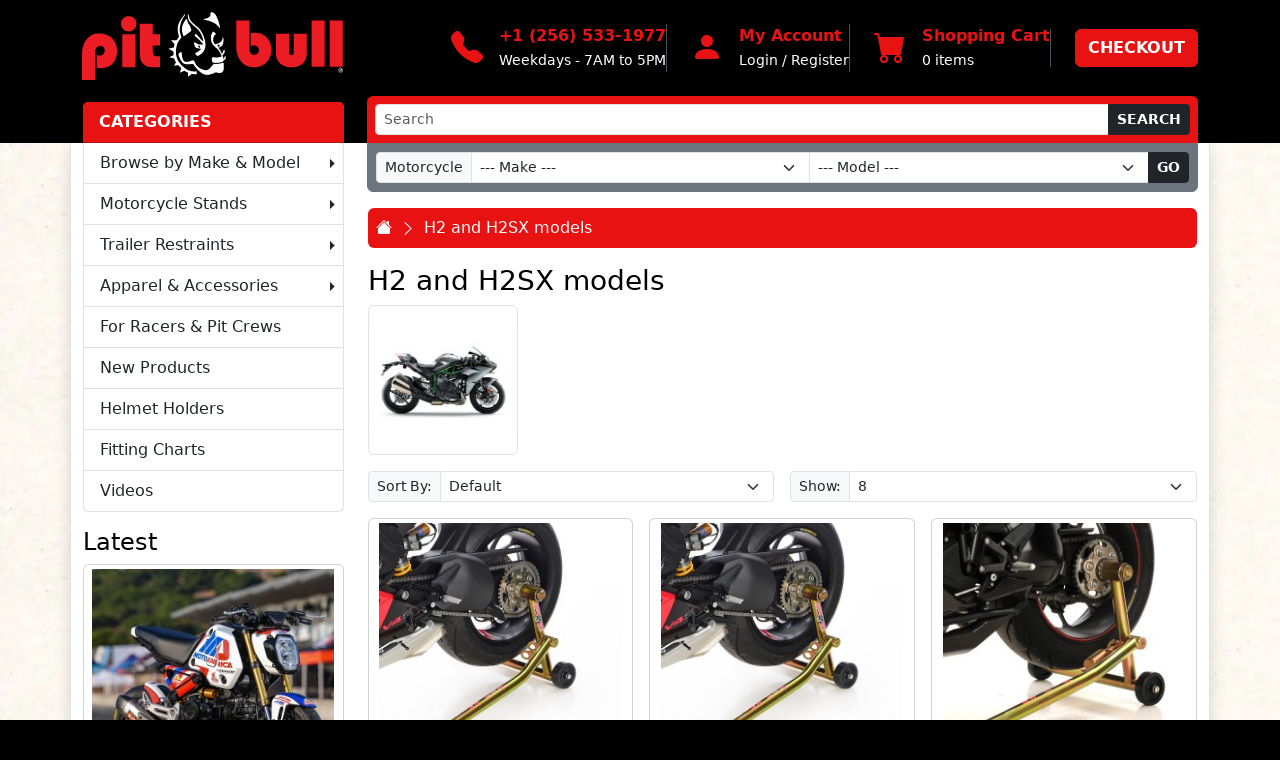

--- FILE ---
content_type: text/html; charset=utf-8
request_url: https://www.pit-bull.com/kawasaki-h2-h2r
body_size: 13981
content:
<!doctype html>
<html dir="ltr" lang="en">
<head>
<meta charset="utf-8">
<meta name="viewport" content="width=device-width, initial-scale=1">
<title>Pit Bull - Kawasaki H2 / H2R</title>
<base href="https://www.pit-bull.com/">
<meta name="description" content="Pit Bull Products, Inc. Pit Bull - Kawasaki H2 / H2R">
<meta name="keywords" content="h2
">
<link rel="apple-touch-icon" sizes="180x180" href="catalog/view/theme/pitbull/image/favicon/apple-touch-icon.png">
<link rel="icon" type="image/png" sizes="32x32" href="catalog/view/theme/pitbull/image/favicon/favicon-32x32.png">
<link rel="icon" type="image/png" sizes="192x192" href="catalog/view/theme/pitbull/image/favicon/android-chrome-192x192.png">
<link rel="icon" type="image/png" sizes="16x16" href="catalog/view/theme/pitbull/image/favicon/favicon-16x16.png">
<link rel="manifest" href="catalog/view/theme/pitbull/image/favicon/site.webmanifest">
<link rel="mask-icon" href="catalog/view/theme/pitbull/image/favicon/safari-pinned-tab.svg" color="#e81213">
<link rel="shortcut icon" href="catalog/view/theme/pitbull/image/favicon/favicon.ico">
<meta name="msapplication-config" content="catalog/view/theme/pitbull/image/favicon/browserconfig.xml">
<meta name="msapplication-TileImage" content="catalog/view/theme/pitbull/image/favicon/mstile-144x144.png">
<meta name="msapplication-TileColor" content="#e81213">
<meta name="theme-color" content="#e81213">
<link rel="stylesheet" href="catalog/view/theme/pitbull/stylesheet/bootstrap/css/custom.min.css">
<link rel="preload" as="style" href="catalog/view/theme/pitbull/stylesheet/bootstrap/css/icons/font/bootstrap-icons.css" onload="this.rel='stylesheet'">
<noscript><link rel="stylesheet" href="catalog/view/theme/pitbull/stylesheet/bootstrap/css/icons/font/bootstrap-icons.css"></noscript>
<link rel="canonical" href="https://www.pit-bull.com/kawasaki-h2-h2r">
<link rel="next" href="https://www.pit-bull.com/kawasaki-h2-h2r?page=2">
<!-- <link rel="icon" href="https://www.pit-bull.com/image/catalog/pitbull-favicon.png"> -->
<!-- Google tag (gtag.js) -->
<script async src="https://www.googletagmanager.com/gtag/js?id=G-DWCS4WCYYV"></script>
<script>
  window.dataLayer = window.dataLayer || [];
  function gtag(){dataLayer.push(arguments);}
  gtag('js', new Date());

  gtag('config', 'G-DWCS4WCYYV', {'allow_enhanced_conversions': true});
</script><style>
/* Theme */
@font-face {
    font-family: 'dirty-headline';
    src: local('Dirty Headline'),
         url('catalog/view/theme/pitbull/stylesheet/font/dirty_headline.woff2') format('woff2'),
         url('catalog/view/theme/pitbull/stylesheet/font/dirty_headline.woff') format('woff');
    font-weight: normal;
    font-style: normal;
    font-display: swap;
}
::-webkit-scrollbar {
    width: .5rem;
    height: .5rem;
}
::-webkit-scrollbar-track {
    background: #eee;
}
::-webkit-scrollbar-thumb {
    background: #bbb;
}
::-webkit-scrollbar-thumb:hover {
    background: #e81213; 
}
body ::-webkit-scrollbar-track, body ::-webkit-scrollbar-thumb {
    border-radius: 1rem;
}
::selection {
  color: #fff;
  background-color: #e81213;
}
body {
    background-color: #000;
    /* background-image: url('catalog/view/theme/pitbull/image/texture-dark.webp')!important; */
    /* background-image: url('catalog/view/theme/pitbull/image/texture-darker.webp')!important; */
}
#logo {
    width: 50% !important;
    margin-top: .25rem !important;
}
@media (min-width: 768px) {
    #logo {
        width: 100% !important;
        margin: .75rem 0 !important;
    }
}
#header-search .input-group-sm > .form-control {
    font-size: 1rem !important;
}
@media (min-width: 768px) {
    #header-search .input-group-sm > .form-control {
        font-size: 0.875rem !important;
    }
}
#module-top, #module-bottom {
    background-color: #222;
    /* background-image: url('catalog/view/theme/pitbull/image/texture-gray.webp')!important; */
    /* background-image: url('catalog/view/theme/pitbull/image/texture-dark-gray.webp')!important; */
}
#main-wrap {
    background-image: url('catalog/view/theme/pitbull/image/texture-light.webp')!important;
}
#header, #footer {
    background: none!important;
}
#offcanvas-navbar-content .dropdown-item.active, .dropdown-item:active {
    color: #fff!important;
    background-color: #e81213!important;
}
#header-search {
    color: #fff;
    background-color: #e81213;
}
.btn:focus,
.page-link:focus,
.form-control:focus,
.form-select:focus,
.form-check-input:focus,
.accordion-button:focus {
    border-color: #000 !important;
    box-shadow: 0 0 0 0.25rem rgba(0,0,0,.25);
}
#back-to-top:focus,
#header .btn:focus,
#header .form-control:focus,
#mavelo-category-jump .btn:focus,
#mavelo-category-jump .form-select:focus {
    border-color: #ffffff;
    box-shadow: 0 0 0 0.25rem rgba(255,255,255,.75);
}
.bg-light a,
.text-bg-light a {
    color: #d21118!important;
}
#column-left .aside-category:first-child {
    margin-top: -2.5rem;
    border:none;
}
@media (min-width: 768px) {
    #column-left .aside-category:first-child {
        margin-top: -2.575rem;
    }
}
aside .card-header {
    color: #fff;
    background-color: #e81213;
    text-transform: uppercase;
    font-weight: bold;
}
aside .dropend .dropdown-toggle::after {
    position: absolute;
    right: 0;
    margin: 0.5rem;
}
aside .dropdown-menu {
    background-image: url('catalog/view/theme/pitbull/image/submenu-icon.webp');
    background-repeat: no-repeat;
    background-attachment: fixed;
    background-position: calc(100% - .25rem) calc(100% - .25rem); 

}
aside .dropend .dropdown:hover > .dropdown-menu {
    position: absolute;
    display: block;
    top: 0;
    left: 100%;
    transform: translate(0, 0);

}
#aside-categories .dropdown-menu {
    border-color: #e81213;
}
@media (min-width: 768px) {
    #aside-categories .dropdown-menu {
        width:28rem;
    }
}
@media (min-width: 992px) {
    #aside-categories .dropdown-menu {
        width:39rem;
    }
}
@media (min-width: 1200px) {
    #aside-categories .dropdown-menu {
        width:47rem;
    }
}
@media (min-width: 1400px) {
    #aside-categories .dropdown-menu {
        width:56rem;
    }
}
.btn {
    text-transform: uppercase;
    font-weight: bold;
}
.breadcrumb {
    font-size: 1.25rem;
    font-weight: bold;
    margin: 1rem 0 !important;
    padding: 0.5rem !important;
    border-radius: var(--bs-border-radius) !important;
    background-color: rgba(var(--bs-primary-rgb),var(--bs-bg-opacity)) !important;
}
@media (min-width: 576px) {
    .breadcrumb {
        font-size: 1rem;
        font-weight:normal;
    }
}
.breadcrumb-item a {
    color: #fff;
    text-decoration: none;
}
.breadcrumb-item a:hover {
    text-decoration: underline;
}
.breadcrumb-item + .breadcrumb-item::before {
    font-family: bootstrap-icons !important;
    content: "\f285";
    color: #fff;
}
#header a, #footer a {
    text-decoration:none;
}
#header a:hover, #footer a:hover {
    text-decoration:underline;
}
#header a.btn:hover, #footer a.btn:hover {
    text-decoration:none;
}
#top-links .bi::before {
    vertical-align: 0.0675em!important;
}
.invalid-tooltip {
    z-index:10!important;
}
.span[data-toggle="tooltip"]:after, .control-label span:after {
    font-family: bootstrap-icons;
    color: RGBA(var(--bs-info-rgb),var(--bs-bg-opacity,1))!important;
    content: "\f504";
    margin-left: 0.25rem;
    vertical-align: text-bottom;
    font-size:0.75rem;
}
.required legend:before, .required .form-label:before, .required .col-form-label:before, .required .control-label:before {
    font-family: bootstrap-icons;
    color: RGBA(var(--bs-primary-rgb),var(--bs-bg-opacity,1))!important;
    content: "\f151";
    margin-right: 0.25rem;
    vertical-align: super;
    font-size:0.5rem;
}
legend {
    font-size: 1.125rem;
    margin-bottom: 0.5rem !important;
    border-bottom: 1px solid #dee2e6 !important;
}
.carousel.pointer-event {
    touch-action: pinch-zoom;
}
.block-truncate-2 {
    height:3rem;
    overflow:hidden;
    display: -webkit-box;
    -webkit-line-clamp: 2;
    -webkit-box-orient: vertical;
}
.accordion-button {
    color: var(--bs-primary);
}
.accordion-button:not(.collapsed) {
    color: var(--bs-white);
    background-color: var(--bs-primary);
}
[data-bs-theme=light] .accordion-button.collapsed::after {
	--bs-accordion-btn-icon: url("data:image/svg+xml,%3csvg xmlns='http://www.w3.org/2000/svg' viewBox='0 0 16 16' fill='%23212529'%3e%3cpath fill-rule='evenodd' d='M1.646 4.646a.5.5 0 0 1 .708 0L8 10.293l5.646-5.647a.5.5 0 0 1 .708.708l-6 6a.5.5 0 0 1-.708 0l-6-6a.5.5 0 0 1 0-.708z'/%3e%3c/svg%3e");
	--bs-accordion-btn-active-icon: url("data:image/svg+xml,%3csvg xmlns='http://www.w3.org/2000/svg' viewBox='0 0 16 16' fill='%23212529'%3e%3cpath fill-rule='evenodd' d='M1.646 4.646a.5.5 0 0 1 .708 0L8 10.293l5.646-5.647a.5.5 0 0 1 .708.708l-6 6a.5.5 0 0 1-.708 0l-6-6a.5.5 0 0 1 0-.708z'/%3e%3c/svg%3e");
}
[data-bs-theme=light] .accordion-button::after {
	--bs-accordion-btn-icon: url("data:image/svg+xml,%3csvg xmlns='http://www.w3.org/2000/svg' viewBox='0 0 16 16' fill='%23ffffff'%3e%3cpath fill-rule='evenodd' d='M1.646 4.646a.5.5 0 0 1 .708 0L8 10.293l5.646-5.647a.5.5 0 0 1 .708.708l-6 6a.5.5 0 0 1-.708 0l-6-6a.5.5 0 0 1 0-.708z'/%3e%3c/svg%3e");
	--bs-accordion-btn-active-icon: url("data:image/svg+xml,%3csvg xmlns='http://www.w3.org/2000/svg' viewBox='0 0 16 16' fill='%23ffffff'%3e%3cpath fill-rule='evenodd' d='M1.646 4.646a.5.5 0 0 1 .708 0L8 10.293l5.646-5.647a.5.5 0 0 1 .708.708l-6 6a.5.5 0 0 1-.708 0l-6-6a.5.5 0 0 1 0-.708z'/%3e%3c/svg%3e");
}
#footer li {
    margin-bottom: 0.5rem;
}
.bg-light a,
.bg-light .invalid-feedback,
.bg-light .is-invalid~.form-check-label,
.was-validated .bg-light :invalid~.form-check-label {
    color: #e70000!important;
}
.bg-light .is-invalid, .was-validated .bg-light :invalid {
    border-color: #e70000!important;
}
.information-sitemap main > div a {
    display: inline-block;
    vertical-align: middle;
    padding: .375rem 0;
}
</style>
<!-- mavelo_social_meta_tags -->
<meta property="og:description" content="Pit Bull Products, Inc. Pit Bull - Kawasaki H2 / H2R">
<meta property="og:image" content="https://www.pit-bull.com/image/catalog/category/motorcycles/kawasaki/kawasaki-h2.jpg">
<meta property="og:site_name" content="Pit Bull Products, Inc.">
<meta property="og:title" content="Pit Bull - Kawasaki H2 / H2R">
<meta property="og:type" content="product.group">
<meta property="og:url" content="https://www.pit-bull.com/kawasaki-h2-h2r">
<meta name="twitter:card" content="summary_large_image">
<!-- mavelo_social_meta_tags -->
</head>
<body class="product-category-153 bg-black">
<div id="top" class="visually-hidden"><a href="/kawasaki-h2-h2r#content">Skip to main content</a></div>
<nav id="offcanvas-navbar" class="navbar d-md-none bg-dark sticky-top" data-bs-theme="dark" style="z-index:2147483647">
    <div class="container-fluid">
        <div class="d-flex align-items-center h3 mb-0" style="min-width:100%">
            <a href="#" class="p-1" data-bs-toggle="offcanvas" data-bs-target="#offcanvas-navbar-content" aria-controls="offcanvas-navbar-content" aria-label="Toggle navigation"><i class="bi bi-list"></i></a>
            <div class="flex-grow-1 ms-3 text-truncate text-light">Pit Bull - Kawasaki H2 / H2R</div>
            <div id="offcanvas-navbar-cart-wrapper" class="dropdown me-2">
                <a href="https://www.pit-bull.com/index.php?route=checkout/cart" class="d-block mx-3 position-relative" data-bs-toggle="dropdown" data-bs-auto-close="outside" aria-expanded="false">
                    <i class="bi bi-cart-fill"></i> <span class="visually-hidden">Shopping Cart</span>
                                        <span class="position-absolute top-0 start-100 translate-middle-x badge rounded-pill bg-white text-primary border d-none" style="font-size:.625rem" aria-hidden="true">
                        <span id="offcanvas-navbar-cart-num-items" aria-hidden="true">0</span>
                        <span id="offcanvas-navbar-cart-text-items" class="visually-hidden">0 items</span>
                    </span>
                </a>
                <ul id="offcanvas-navbar-cart" class="dropdown-menu dropdown-menu-end">
                <li class="px-3 py-1 text-center">Your shopping cart is empty!</li>
<script>
window.addEventListener('DOMContentLoaded', function() {
    $('#offcanvas-navbar-cart').html($('#header-cart').html());
    $('#offcanvas-navbar-cart-num-items').text('');
    $('#offcanvas-navbar-cart-text-items, #header-cart-text-items').text('0 items');
});
</script>                </ul>
            </div>
            <div class="dropdown">
                <a href="#" data-bs-toggle="dropdown" data-bs-auto-close="outside" aria-expanded="false">
                    <i class="bi bi-gear-fill"></i> <span class="visually-hidden">text_settings</span>
                </a>
                <ul id="offcanvas-navbar-links" class="dropdown-menu dropdown-menu-end">
                    <li><a class="dropdown-item" href="https://www.pit-bull.com/index.php?route=common/home">Home</a></li>
                    <li><hr class="dropdown-divider"></li>
                                                                                                    <li><a class="dropdown-item" href="https://www.pit-bull.com/index.php?route=account/register">Register</a></li>
                    <li><a class="dropdown-item" href="https://www.pit-bull.com/index.php?route=account/login">Login</a></li>
                                        <li><hr class="dropdown-divider"></li>
                    <li><a class="dropdown-item" href="https://www.pit-bull.com/index.php?route=checkout/cart">Shopping Cart</a></li>
                    <li><a class="dropdown-item" href="https://www.pit-bull.com/index.php?route=checkout/checkout">Checkout</a></li>
                </ul>
            </div>
        </div>
        <div class="offcanvas offcanvas-start hidden" tabindex="-1" id="offcanvas-navbar-content" aria-labelledby="offcanvas-navbar-label">
            <div class="offcanvas-header">
                <h5 class="offcanvas-title flex-grow-1" data-bs-dismiss="offcanvas" id="offcanvas-navbar-label">Navigation</h5>
                <button class="btn-close" data-bs-dismiss="offcanvas" aria-label="{Close}"></button>
            </div>
            <div class="offcanvas-body">
                <ul class="navbar-nav justify-content-end flex-grow-1 pe-3">
                    <li class="nav-item"><a class="nav-link" href="https://www.pit-bull.com/index.php?route=common/home">Home</a></li>
                    <li class="nav-item"><hr></li>
                                        <li class="nav-item"><a class="nav-link" href="https://www.pit-bull.com/makes-and-models">Browse by Make &amp; Model</a></li>
                                        <li class="nav-item"><a class="nav-link" href="https://www.pit-bull.com/motorcycle-stands">Motorcycle Stands</a></li>
                                        <li class="nav-item"><a class="nav-link" href="https://www.pit-bull.com/motorcycle-trailer-restraints">Trailer Restraints</a></li>
                                        <li class="nav-item"><a class="nav-link" href="https://www.pit-bull.com/motorcycle-apparel-accessories">Apparel &amp; Accessories</a></li>
                                        <li class="nav-item"><a class="nav-link" href="https://www.pit-bull.com/racers-pit-crews">For Racers &amp; Pit Crews</a></li>
                                        <li class="nav-item"><a class="nav-link" href="https://www.pit-bull.com/new-products">New Products</a></li>
                                        <li class="nav-item"><a class="nav-link" href="https://www.pit-bull.com/pit-bull-helmet-holder">Helmet Holders</a></li>
                                        <li class="nav-item"><hr></li>
                    <li class="nav-item"><a class="nav-link" href="fitting-charts">Fitting Charts</a></li>
                    <li class="nav-item"><a class="nav-link" href="videos">Videos</a></li>
                    <li class="nav-item"><hr></li>
                    <li class="nav-item"><a class="nav-link" href="https://www.pit-bull.com/index.php?route=information/contact">Contact Us</a></li>
                </ul>
            </div>
            <div class="offcanvas-header">
                <h5 class="offcanvas-title h6"><a href="tel:+12565331977">+1 (256) 533-1977</a></h5>
                <small>Weekdays - 7AM to 5PM</small>
            </div>
        </div>
    </div>
</nav>
<header id="header" class="bg-black text-white" data-bs-theme="dark">
    <div class="container">
        <div class="row align-items-center">
            <div class="col-12 text-center col-md-3 align-self-baseline">
                <a class="d-block" href="https://www.pit-bull.com/index.php?route=common/home">
                                        <img id="logo" class="img-fluid" src="catalog/view/theme/pitbull/image/pitbull-logo.svg" width="306" height="80" alt="Pit Bull Products, Inc.">
                                    </a>
            </div>
            <div class="col-12 text-center col-md-9 text-md-start">
                <div class="d-none d-md-flex align-items-center justify-content-end column-gap-4 py-4">
                    <div class="d-none d-lg-flex">
                        <div class="flex-shrink-0">
                            <a href="https://www.pit-bull.com/index.php?route=information/contact"><i class="bi bi-telephone-fill fs-2 text-primary"></i> <span class="visually-hidden">Contact Us</span></a>
                        </div>
                        <div class="flex-grow-1 ms-3">
                            <a href="tel:+12565331977"><strong>+1 (256) 533-1977</strong></a>
                            <br><small>Weekdays - 7AM to 5PM</small>
                        </div>
                    </div>    
                    <div class="d-flex ps-4 border-start">
                        <div class="flex-shrink-0">
                            <a href="https://www.pit-bull.com/index.php?route=account/account" aria-hidden="true" tabindex="-1"><i class="bi bi-person-fill fs-2 text-primary"></i> <span class="visually-hidden">My Account</span></a>
                        </div>
                        <div class="flex-grow-1 ms-3">
                            <a href="https://www.pit-bull.com/index.php?route=account/account"><strong>My Account</strong></a><br>
                                                        <small><a class="text-white" href="https://www.pit-bull.com/index.php?route=account/login">Login</a> / <a class="text-white" href="https://www.pit-bull.com/index.php?route=account/register">Register</a></small>
                                                    </div>
                    </div>
                    <div class="d-flex ps-4 border-start">
                        <div class="flex-shrink-0">
                            <a href="https://www.pit-bull.com/index.php?route=checkout/cart" aria-hidden="true" tabindex="-1"><i class="bi bi-cart-fill fs-2 text-primary"></i> <span class="visually-hidden">Shopping Cart</span></a>
                        </div>
                        <div class="flex-grow-1 ms-3">
                            <div id="header-cart-wrapper" class="dropdown">
                                <a href="https://www.pit-bull.com/index.php?route=checkout/cart" data-bs-toggle="dropdown" data-bs-auto-close="outside" aria-expanded="false"><strong>Shopping Cart</strong></a>
                                <ul id="header-cart" class="dropdown-menu dropdown-menu-end">
                                <li class="px-3 py-1 text-center">Your shopping cart is empty!</li>
<script>
window.addEventListener('DOMContentLoaded', function() {
    $('#offcanvas-navbar-cart').html($('#header-cart').html());
    $('#offcanvas-navbar-cart-num-items').text('');
    $('#offcanvas-navbar-cart-text-items, #header-cart-text-items').text('0 items');
});
</script>                                </ul>
                            </div>
                            <small id="header-cart-text-items">0 items</small>
                        </div>
                    </div>
                    <div class="d-flex ps-4 border-start">
                        <a class="btn btn-primary" href="https://www.pit-bull.com/index.php?route=checkout/checkout">Checkout</a>
                    </div>
                </div>
                <div id="top-links" class="d-md-none mb-1 fs-6">
                    <a href="https://www.pit-bull.com/index.php?route=account/account" class="icon-link link-light py-2"><i class="bi bi-person-fill text-primary fs-4"></i> My Account</a>
                                        <a href="https://www.pit-bull.com/index.php?route=account/login" class="icon-link link-light py-2 ms-3"><i class="bi bi-key-fill text-primary fs-4"></i> Login</a>
                                    </div>
            </div>
        </div>
        <div class="row">
    <div id="header-search-wrapper" class="col-12 position-relative">
        <form id="header-search" method="get" role="search" action="index.php" class="rounded-top p-2 mb-0 needs-validation position-relative" data-bs-theme="light" novalidate>
            <input type="hidden" name="route" value="product/search">
            <label for="input-header-search-query" class="form-label visually-hidden">Search Criteria</label>
            <div class="input-group input-group-sm  has-validation">
                <input id="input-header-search-query" list="header-search-datalist" autocomplete="off" class="form-control" type="query" name="search" value="" placeholder="Search" minlength="3" required aria-describedby="error-header-search-query">
                <button type="submit" class="btn btn-dark">Search</button>
                <div id="error-header-search-query" class="invalid-feedback text-bg-warning rounded py-1 px-2">Search Criteria must be at least 3 characters!</div>
            </div>
                        <datalist id="header-search-datalist">
                                <option value="rear stand"></option>
                                <option value="front stand"></option>
                                <option value="trailer restraint"></option>
                                <option value="helmet holder"></option>
                                <option value="shirt"></option>
                            </datalist>
                    </form>
        <div id="livesearch-wrapper" class="d-none position-absolute" style="z-index:2999;width:calc(100% - 1.5rem)">
            <button type="button" onclick="document.getElementById('livesearch-wrapper').classList.add('d-none')" class="btn btn-sm btn-secondary position-absolute end-0 m-2" style="z-index:3999" aria-label="{button_close}"><i class="bi bi-x-lg"></i></button>
            <div id="livesearch-results" class="bg-dark text-light rounded-bottom shadow">
            </div>
        </div>
    </div>
</div>
<script>
window.addEventListener('DOMContentLoaded', function() {
    $('#input-header-search-query').on('keyup', function(event) {
        $('#livesearch-wrapper').addClass('d-none');
        if (searchTimeoutId) clearTimeout(searchTimeoutId);
        var searchTimeoutId = setTimeout(() => {
            let search = event.target.value.replace(/\s+/g, ' ').trim();
            if (search.length >= 3) {
                $.ajax({
                    url: 'index.php?route=common/search/mavelo_ajax&search=' + search,
                    dataType: 'json',
                    success: function(json) {
                        if ($('#input-header-search-query')[0].list) $('#input-header-search-query')[0].list.remove();
                        let html = '';
                        for (let result of json.results) {
                            html += '<div class="d-flex position-relative border-top p-2">';
                            html += `   <div class="flex-shrink-0"><img class="rounded" src="${result.image}" alt="${result.name}" height="${json.image_height}" width="${json.image_width}" aria-hiddeen="true"></div>`;
                            html += `   <div class="ms-3 w-100 text-truncate"><a href="${result.href}" class="stretched-link fw-bold text-truncate">${result.name}</a>`;
                            html += `       <div class="small text-truncate">${result.desc}</div>`;
                            html += '   </div>';
                            html += '</div>';
                        }
                        $('#livesearch-results').html(html);
                        $('#livesearch-wrapper').removeClass('d-none');
                    }
                });
            }
        }, 500);
    });
});
</script>
<script type="application/ld+json">
{
    "@context": "https://schema.org",
    "@type": "WebSite",
    "name": "Pit Bull Products, Inc.",
    "url": "https://www.pit-bull.com/",
    "potentialAction": {
        "@type": "SearchAction",
        "target": {
            "@type": "EntryPoint",
            "urlTemplate": "https://www.pit-bull.com/index.php?route=product%2Fsearch&search={search_term_string}"
        },
        "query-input": "required name=search_term_string"
    }
}
</script>    </div>	
</header>
<div id="main-wrap" data-bs-theme="light">
    <div class="container bg-white text-black border-start border-end shadow">
        <div class="row">
            <aside class="col-3 d-none d-md-block" id="column-left">
        <div class="card mb-3 aside-category">
    <div class="card-header">Categories</div>
    <ul id="aside-categories" class="list-unstyled list-group list-group-flush dropend">
        <li><a class="list-group-item list-group-item-action border-top-0 visually-hidden" href="./"><i class="bi bi-house-fill"></i> <span class="visually-hidden">Home</span></a></li>
                        <li class="dropdown dropend">
                        <a class="text-truncate list-group-item list-group-item-action border-top-0" href="https://www.pit-bull.com/makes-and-models">Browse by Make &amp; Model<span class="dropdown-toggle"></span></a>
                                    <div class="dropdown-menu shadow p-4">
                <div class="row">
                                                            <div class="col-4 mb-2"><a href="https://www.pit-bull.com/makes-and-models/aprilia-motorcycles">Aprilia</a></div>
                                                                                <div class="col-4 mb-2"><a href="https://www.pit-bull.com/makes-and-models/beta-motorcycles">Beta</a></div>
                                                                                <div class="col-4 mb-2"><a href="https://www.pit-bull.com/makes-and-models/bimota-motorcycles">Bimota</a></div>
                                                                                <div class="col-4 mb-2"><a href="https://www.pit-bull.com/makes-and-models/bmw-motorcycles">BMW</a></div>
                                                                                <div class="col-4 mb-2"><a href="https://www.pit-bull.com/makes-and-models/brammo-motorcycles">Brammo</a></div>
                                                                                <div class="col-4 mb-2"><a href="https://www.pit-bull.com/makes-and-models/buell-motorcycles">Buell</a></div>
                                                                                <div class="col-4 mb-2"><a href="https://www.pit-bull.com/makes-and-models/cf-moto-motorcycles">CF Moto</a></div>
                                                                                <div class="col-4 mb-2"><a href="https://www.pit-bull.com/makes-and-models/ducati-motorcycles">Ducati</a></div>
                                                                                <div class="col-4 mb-2"><a href="https://www.pit-bull.com/makes-and-models/ebr-motorcycles">EBR</a></div>
                                                                                <div class="col-4 mb-2"><a href="https://www.pit-bull.com/makes-and-models/energica">Energica</a></div>
                                                                                <div class="col-4 mb-2"><a href="https://www.pit-bull.com/makes-and-models/harley-davidson-motorcycles">Harley Davidson</a></div>
                                                                                <div class="col-4 mb-2"><a href="https://www.pit-bull.com/makes-and-models/honda-motorcycles">Honda</a></div>
                                                                                <div class="col-4 mb-2"><a href="https://www.pit-bull.com/makes-and-models/husqvarna-motorcycles">Husqvarna</a></div>
                                                                                <div class="col-4 mb-2"><a href="https://www.pit-bull.com/makes-and-models/hyosung-motorcycles">Hyosung</a></div>
                                                                                <div class="col-4 mb-2"><a href="https://www.pit-bull.com/makes-and-models/indian-motorcycles">Indian</a></div>
                                                                                <div class="col-4 mb-2"><a href="https://www.pit-bull.com/makes-and-models/kawasaki-motorcycles">Kawasaki</a></div>
                                                                                <div class="col-4 mb-2"><a href="https://www.pit-bull.com/makes-and-models/ktm-motorcycles">KTM</a></div>
                                                                                <div class="col-4 mb-2"><a href="https://www.pit-bull.com/makes-and-models/livewire-motorcycles">Livewire</a></div>
                                                                                <div class="col-4 mb-2"><a href="https://www.pit-bull.com/makes-and-models/moto-guzzi-motorcycles">Moto Guzzi</a></div>
                                                                                <div class="col-4 mb-2"><a href="https://www.pit-bull.com/makes-and-models/browse-motus">Motus</a></div>
                                                                                <div class="col-4 mb-2"><a href="https://www.pit-bull.com/makes-and-models/mv-agusta-motorcycles">MV Agusta</a></div>
                                                                                <div class="col-4 mb-2"><a href="https://www.pit-bull.com/makes-and-models/ncr-motorcycles">NCR</a></div>
                                                                                <div class="col-4 mb-2"><a href="https://www.pit-bull.com/makes-and-models/norton-motorcycles">Norton</a></div>
                                                                                <div class="col-4 mb-2"><a href="https://www.pit-bull.com/makes-and-models/ohvale">Ohvale</a></div>
                                                                                <div class="col-4 mb-2"><a href="https://www.pit-bull.com/makes-and-models/pierobon-motorcycles">Pierobon</a></div>
                                                                                <div class="col-4 mb-2"><a href="https://www.pit-bull.com/makes-and-models/royal-enfield">Royal Enfield</a></div>
                                                                                <div class="col-4 mb-2"><a href="https://www.pit-bull.com/makes-and-models/browse-suzuki">Suzuki</a></div>
                                                                                <div class="col-4 mb-2"><a href="https://www.pit-bull.com/makes-and-models/triumph-motorcycles">Triumph</a></div>
                                                                                <div class="col-4 mb-2"><a href="https://www.pit-bull.com/makes-and-models/browse-yamaha">Yamaha</a></div>
                                                                                <div class="col-4 mb-2"><a href="https://www.pit-bull.com/makes-and-models/zero-motorcycles">Zero</a></div>
                                                        </div>
            </div>
                    </li>
                        <li class="dropdown dropend">
                        <a class="text-truncate list-group-item list-group-item-action border-top-0" href="https://www.pit-bull.com/motorcycle-stands">Motorcycle Stands<span class="dropdown-toggle"></span></a>
                                    <div class="dropdown-menu shadow p-4">
                <div class="row">
                                                            <div class="col-4 mb-2"><a href="https://www.pit-bull.com/motorcycle-stands/dual-swingarm-rear-stands">Rear Stands - Dual Swingarms</a></div>
                                                                                <div class="col-4 mb-2"><a href="https://www.pit-bull.com/motorcycle-stands/front-stands">Front Stands - Fork and Head</a></div>
                                                                                <div class="col-4 mb-2"><a href="https://www.pit-bull.com/motorcycle-stands/single-swingarm-rear-stands">Rear Stands - Single Swingarm</a></div>
                                                                                <div class="col-4 mb-2"><a href="https://www.pit-bull.com/motorcycle-stands/pit-bull-mini-bike-motorcycle-stands">Mini Motorcycle Stands</a></div>
                                                        </div>
            </div>
                    </li>
                        <li class="dropdown dropend">
                        <a class="text-truncate list-group-item list-group-item-action border-top-0" href="https://www.pit-bull.com/motorcycle-trailer-restraints">Trailer Restraints<span class="dropdown-toggle"></span></a>
                                    <div class="dropdown-menu shadow p-4">
                <div class="row">
                                                            <div class="col-4 mb-2"><a href="https://www.pit-bull.com/motorcycle-trailer-restraints/aprilia-trailer-restraints">Aprilia</a></div>
                                                                                <div class="col-4 mb-2"><a href="https://www.pit-bull.com/motorcycle-trailer-restraints/bimota-trailer-restraints">Bimota</a></div>
                                                                                <div class="col-4 mb-2"><a href="https://www.pit-bull.com/motorcycle-trailer-restraints/bmw-trailer-restraints">BMW</a></div>
                                                                                <div class="col-4 mb-2"><a href="https://www.pit-bull.com/motorcycle-trailer-restraints/brammo-trailer-restraints">Brammo</a></div>
                                                                                <div class="col-4 mb-2"><a href="https://www.pit-bull.com/motorcycle-trailer-restraints/buell-trailer-restraints">Buell</a></div>
                                                                                <div class="col-4 mb-2"><a href="https://www.pit-bull.com/motorcycle-trailer-restraints/ducati-trailer-restraints">Ducati</a></div>
                                                                                <div class="col-4 mb-2"><a href="https://www.pit-bull.com/motorcycle-trailer-restraints/ebr-trailer-restraints">EBR</a></div>
                                                                                <div class="col-4 mb-2"><a href="https://www.pit-bull.com/motorcycle-trailer-restraints/harley-davidson-trailer-restraints">Harley Davidson</a></div>
                                                                                <div class="col-4 mb-2"><a href="https://www.pit-bull.com/motorcycle-trailer-restraints/honda-trailer-restraints">Honda</a></div>
                                                                                <div class="col-4 mb-2"><a href="https://www.pit-bull.com/motorcycle-trailer-restraints/husqvarna-trailer-restraints">Husqvarna</a></div>
                                                                                <div class="col-4 mb-2"><a href="https://www.pit-bull.com/motorcycle-trailer-restraints/hyosung-trailer-restraints">Hyosung</a></div>
                                                                                <div class="col-4 mb-2"><a href="https://www.pit-bull.com/motorcycle-trailer-restraints/kawasaki-trailer-restraints">Kawasaki</a></div>
                                                                                <div class="col-4 mb-2"><a href="https://www.pit-bull.com/motorcycle-trailer-restraints/kramer-trailer-restraints">Kramer</a></div>
                                                                                <div class="col-4 mb-2"><a href="https://www.pit-bull.com/motorcycle-trailer-restraints/ktm-trailer-restraints">KTM</a></div>
                                                                                <div class="col-4 mb-2"><a href="https://www.pit-bull.com/motorcycle-trailer-restraints/motus-trailer-restraints">Motus</a></div>
                                                                                <div class="col-4 mb-2"><a href="https://www.pit-bull.com/motorcycle-trailer-restraints/mv-agusta-trailer-restraints">MV Agusta</a></div>
                                                                                <div class="col-4 mb-2"><a href="https://www.pit-bull.com/motorcycle-trailer-restraints/ncr-trailer-restraints">NCR</a></div>
                                                                                <div class="col-4 mb-2"><a href="https://www.pit-bull.com/motorcycle-trailer-restraints/norton-trailer-restraints">Norton</a></div>
                                                                                <div class="col-4 mb-2"><a href="https://www.pit-bull.com/motorcycle-trailer-restraints/pierobon-trailer-restraints">Pierobon</a></div>
                                                                                <div class="col-4 mb-2"><a href="https://www.pit-bull.com/motorcycle-trailer-restraints/suzuki-trailer-restraints">Suzuki</a></div>
                                                                                <div class="col-4 mb-2"><a href="https://www.pit-bull.com/motorcycle-trailer-restraints/triumph-trailer-restraints">Triumph</a></div>
                                                                                <div class="col-4 mb-2"><a href="https://www.pit-bull.com/motorcycle-trailer-restraints/yamaha-trailer-restraints">Yamaha</a></div>
                                                                                <div class="col-4 mb-2"><a href="https://www.pit-bull.com/motorcycle-trailer-restraints/zero-trailer-restraints">Zero</a></div>
                                                                                <div class="col-4 mb-2"><a href="https://www.pit-bull.com/motorcycle-trailer-restraints/other-trailer-restraints">Other</a></div>
                                                                                <div class="col-4 mb-2"><a href="https://www.pit-bull.com/motorcycle-trailer-restraints/motorcycle-trailer-restraint-accessories">Trailer Restraint Accessories</a></div>
                                                        </div>
            </div>
                    </li>
                        <li class="dropdown dropend">
                        <a class="text-truncate list-group-item list-group-item-action border-top-0" href="https://www.pit-bull.com/motorcycle-apparel-accessories">Apparel &amp; Accessories<span class="dropdown-toggle"></span></a>
                                    <div class="dropdown-menu shadow p-4">
                <div class="row">
                                                            <div class="col-4 mb-2"><a href="https://www.pit-bull.com/motorcycle-apparel-accessories/front-stand-pins">Front Stand Pins</a></div>
                                                                                <div class="col-4 mb-2"><a href="https://www.pit-bull.com/motorcycle-apparel-accessories/one-armed-rear-stand-pins">One Armed Rear Stand Pins</a></div>
                                                                                <div class="col-4 mb-2"><a href="https://www.pit-bull.com/motorcycle-apparel-accessories/pit-bull-apparel">Pit Bull Apparel</a></div>
                                                                                <div class="col-4 mb-2"><a href="https://www.pit-bull.com/motorcycle-apparel-accessories/rear-stand-supports">Rear Stand Supports</a></div>
                                                                                <div class="col-4 mb-2"><a href="https://www.pit-bull.com/motorcycle-apparel-accessories/replacement-parts">Replacement Parts</a></div>
                                                                                <div class="col-4 mb-2"><a href="https://www.pit-bull.com/motorcycle-apparel-accessories/signs-mugs-stickers">Signs, Mugs &amp; Stickers</a></div>
                                                                                <div class="col-4 mb-2"><a href="https://www.pit-bull.com/motorcycle-apparel-accessories/spider-grips">Spider Grips</a></div>
                                                                                <div class="col-4 mb-2"><a href="https://www.pit-bull.com/motorcycle-apparel-accessories/motorcycle-spools-kits">Spool Kits</a></div>
                                                                                <div class="col-4 mb-2"><a href="https://www.pit-bull.com/motorcycle-apparel-accessories/track-accessories">Track Accessories</a></div>
                                                                                <div class="col-4 mb-2"><a href="https://www.pit-bull.com/motorcycle-apparel-accessories/accessory-items-for-motorcycle-trailers">Trailer Accessories</a></div>
                                                                                <div class="col-4 mb-2"><a href="https://www.pit-bull.com/motorcycle-apparel-accessories/motorcycle-chains">Motorcycle Chains</a></div>
                                                        </div>
            </div>
                    </li>
                        <li class="">
                        <a class="text-truncate list-group-item list-group-item-action border-top-0" href="https://www.pit-bull.com/racers-pit-crews">For Racers &amp; Pit Crews<span class=""></span></a>
                                </li>
                        <li class="">
                        <a class="text-truncate list-group-item list-group-item-action border-top-0" href="https://www.pit-bull.com/new-products">New Products<span class=""></span></a>
                                </li>
                        <li class="">
                        <a class="text-truncate list-group-item list-group-item-action border-top-0" href="https://www.pit-bull.com/pit-bull-helmet-holder">Helmet Holders<span class=""></span></a>
                                </li>
                <li><a class="list-group-item list-group-item-action border-top-0" href="fitting-charts">Fitting Charts</a></li>
        <li><a class="list-group-item list-group-item-action border-top-0 rounded-bottom" href="videos">Videos</a></li>
    </ul>
</div>
<script>
document.getElementById('header-search-wrapper').classList.add('col-md-9', 'offset-md-3');
</script>
        <section id="extension-module-featured-0" class="mb-3 extension-module-featured">
    <h1 class="h4">Featured</h1>
    <div class="row row-cols-2 row-cols-lg-3 row-cols-xxl-4 g-3 mb-3">
            <div class="col">
        <form method="post" data-oc-toggle="ajax" data-oc-load="index.php?route=common/cart/info" data-auto-dismiss="3000" data-oc-target="#header-cart" class="card h-100">
            <div class="position-relative">
                <img class="card-img-top object-fit-contain p-1" src="https://www.pit-bull.com/image/cache/catalog/product/f0122a-000-kit-1-270x270.jpg" alt="Front and Rear Axle Slider Kit - Honda Grom" height="250" width="250" loading="">
                <div class="card-body pb-0">
                    <h2 class="h6 x-text-truncate mb-0"><a href="https://www.pit-bull.com/honda-grom-full-axle-slider-kit-f0122a-000" class="stretched-link">Front and Rear Axle Slider Kit - Honda Grom</a></h2>
                </div>
            </div>
            <div class="card-body py-0">
                <div class="card-text">
                    <div class="block-truncate-2"><small>This kit includes front and rear axle sliders designed especially for the Honda Grom.Pit Bull rear a..</small></div>
                                                            <div class="product-price">
                                                <strong>$69.95</strong>
                                                                    </div>
                </div>
                            </div>
            <div class="card-footer bg-transparent border-0 px-2">
                <div class="d-grid gap-2">
                                        <button type="submit" formaction="index.php?route=checkout/cart/add" class="btn btn-primary">Add to Cart <i class="bi bi-cart-plus d-none d-sm-inline-block"></i></button>
                                        <div class="btn-group d-none">
                        <button type="submit" formaction="index.php?route=account/wishlist/add" class="btn btn-sm btn-outline-secondary" data-bs-toggle="tooltip" data-bs-title="Add to Wish List"><i class="bi bi-heart-fill"></i> <span class="visually-hidden">Add to Wish List</span></button>
                        <button type="submit" formaction="index.php?route=product/compare/add" class="btn btn-sm btn-outline-secondary" data-bs-toggle="tooltip" data-bs-title="Add to Comparison"><i class="bi bi-arrow-left-right"></i> <span class="visually-hidden">Add to Comparison</span></button>
                    </div>
                </div>
            </div>
            <input type="hidden" name="product_id" value="1384">
        </form>
    </div>
    </div>
<!--
--></section>
<script>
document.addEventListener("DOMContentLoaded", (event) => {
    var container = document.getElementById('extension-module-featured-0');
    if (container.parentElement.nodeName == 'ASIDE') {
        var row = document.querySelector('#extension-module-featured-0 .row');
        row.classList.remove('row-cols-2', 'row-cols-lg-3', 'row-cols-xxl-4');
        row.classList.add('row-cols-1');
        document.querySelector('#extension-module-featured-0 h1').textContent = 'Latest';
        document.querySelector('#extension-module-featured-0 img').loading = 'lazy';
    }
});
</script>
        <div class="mb-3">
	<form method="post" action="https://www.pit-bull.com/index.php?route=extension/module/mavelo_newsletter/subscribe" data-oc-toggle="ajax" data-auto-dismiss="5000" id="mavelo-newsletter" class="needs-validation" novalidate>
		<div class="h5">Newsletter</div>
		<label for="input-mavelo-newsletter-email" class="form-label visually-hidden">E-Mail</label>
		<div  class="input-group input-group-sm has-validation">
			<input id="input-mavelo-newsletter-email" class="form-control" type="email" name="email" placeholder="E-Mail" required aria-describedby="error-mavelo-newsletter-email" autocomplete="email">
			<button type="submit" class="btn btn-dark">Subscribe</button>
			<div id="error-mavelo-newsletter-email" class="invalid-feedback">E-Mail Address does not appear to be valid!</div>
		</div>
	</form>
</div>
    </aside>
                                                <main class="col-12 col-md-9">
                <div id="content-top">
        <form id="mavelo-category-jump" method="get" action="index.php" class="bg-secondary rounded-bottom border border-secondary p-2 needs-validation" style="margin:0 -1px 1rem -1px" novalidate>
	<div class="input-group input-group-sm has-validation position-relative">
        <span class="input-group-text fw-medium d-none d-md-flex">
            Motorcycle            <span id="mavelo-category-jump-spinner" class="ms-2 spinner-border spinner-border-sm d-none" role="status">
                <span class="visually-hidden">Model Loading...</span>
            </span>
        </span>
        		<select id="input-mavelo-category-jump-first" class="form-select" aria-label="Make" required aria-describedby="error-mavelo-category-jump-first">
		    <option value>--- Make ---</option>
									<option value="189">Aprilia</option>
												<option value="364">Beta</option>
												<option value="228">Bimota</option>
												<option value="54">BMW</option>
												<option value="231">Brammo</option>
												<option value="192">Buell</option>
												<option value="437">CF Moto</option>
												<option value="53">Ducati</option>
												<option value="245">EBR</option>
												<option value="370">Energica</option>
												<option value="190">Harley Davidson</option>
												<option value="49">Honda</option>
												<option value="230">Husqvarna</option>
												<option value="233">Hyosung</option>
												<option value="355">Indian</option>
												<option value="50">Kawasaki</option>
												<option value="187">KTM</option>
												<option value="419">Livewire</option>
												<option value="246">Moto Guzzi</option>
												<option value="318">Motus</option>
												<option value="191">MV Agusta</option>
												<option value="229">NCR</option>
												<option value="234">Norton</option>
												<option value="366">Ohvale</option>
												<option value="232">Pierobon</option>
												<option value="393">Royal Enfield</option>
												<option value="51">Suzuki</option>
												<option value="188">Triumph</option>
												<option value="52">Yamaha</option>
												<option value="247">Zero</option>
								</select>
		<select id="input-mavelo-category-jump-second" class="form-select" aria-label="Model">
			<option value selected>--- Model ---</option>
					</select>
		<button type="submit" class="btn btn-dark">Go</button>
		<div id="error-mavelo-category-jump-first" class="invalid-feedback text-bg-warning rounded py-1 px-2">Make is required!</div>
	</div>
	<input type="hidden" name="route" value="product/category">
	<input id="mavelo-category-jump-path" type="hidden" name="path">
</form>
<script>
document.addEventListener("DOMContentLoaded", (event) => {
    $('#input-mavelo-category-jump-first').on('change', function(event) {
        if (event.target.value) {
            $('#mavelo-category-jump-spinner').removeClass('d-none');
            $('#input-mavelo-category-jump-second').empty();
            $.ajax({
                url: 'https://www.pit-bull.com/index.php?route=extension/module/mavelo_category_jump/category&category_id=' + event.target.value,
                dataType: 'json',
                success: function(json) {
                    var html = '';
                    var selected = '';
                    $.each(json, function(key, value) {
                        selected = ('0' == key) ? 'selected' : '';
                        html += `<option value="${key}" ${selected}>${value}</option>`;
                    });
                    $('#input-mavelo-category-jump-second').html($(html).sort(function (a, b) {
                        return a.text == b.text ? 0 : a.text < b.text ? -1 : 1;
                    }));
                }
            }).done(function() {
                $('#mavelo-category-jump-spinner').addClass('d-none');
            }).fail(function() {
                alert('There was a problem with the request.');
            });
		}
    });
    
    $('#mavelo-category-jump').on('submit', function(event) {
        let c1 = $('#input-mavelo-category-jump-first').val();
        let c2 = $('#input-mavelo-category-jump-second').val();
        let path = c1; if (parseInt(c2) > 0) path += '_' + c2;
        $('#mavelo-category-jump-path').val(path);
    });
});

var element = document.createElement('style');
element.textContent = `#mavelo-category-jump-first{border-bottom-left-radius:0.375rem!important;border-top-left-radius:0.375rem!important;}@media(min-width:768px){#mavelo-category-jump-first{border-bottom-left-radius:0!important;border-top-left-radius:0!important;}}`;
document.head.appendChild(element);
</script>
    </div>
                <nav id="breadcumbs" aria-label="breadcrumb">
    <ol class="breadcrumb mt-3">
                    <li class="breadcrumb-item"><a href="https://www.pit-bull.com/index.php?route=common/home"><i class="bi bi-house-fill"></i> <span class="visually-hidden">Home</span></a></li>
                            <li class="breadcrumb-item text-truncate active"><a href="https://www.pit-bull.com/kawasaki-h2-h2r" aria-current="page">H2 and H2SX models</a></li>
                </ol>
</nav>
<script type="application/ld+json">{"@context":"http://schema.org","@type":"BreadcrumbList","itemListElement":[{"@type":"ListItem","position":1,"name":" Home","item":"https://www.pit-bull.com/index.php?route=common/home"},{"@type":"ListItem","position":2,"name":"H2 and H2SX models","item":"https://www.pit-bull.com/kawasaki-h2-h2r"}]}</script>
                <section id="content">
                    <h1 class="h3">H2 and H2SX models</h1>
                                                            <div class="d-flex">
                                                <div class="flex-shrink-0 d-none d-lg-block"><img src="https://www.pit-bull.com/image/cache/catalog/category/motorcycles/kawasaki/kawasaki-h2-150x150.jpg" alt="H2 and H2SX models" class="img-thumbnail me-3" width="150" height="150"></div>
                                                                    </div>
                                        
                                        <div id="accordion-details" class="accordion my-3">
                                                                                                                                                                                                        </div>
                        
                        
                    <div class="row row-cols-1 row-cols-sm-2 g-3 mb-3" aria-hidden="true">
    <div class="col d-none">
        <div class="btn-group btn-group-sm" role="group" aria-label="{layout}">
            <button type="button" class="btn btn-secondary"><i class="bi bi-grid-3x2-gap-fill"></i> Grid</button>
            <button type="button" class="btn btn-secondary"><i class="bi bi-list-ul"></i> List</button>
        </div>
    </div>
    <div class="col col-sm-12 col-md-4 col-xxl-6 d-none">
        <a href="https://www.pit-bull.com/index.php?route=product/compare" id="compare-total" class="btn btn-sm btn-secondary"><i class="bi bi-arrow-left-right"></i> Product Compare (0)</i></a>
    </div>
    <div class="col">
        <div class="input-group input-group-sm">
            <label class="input-group-text" for="input-sort">Sort By:</label>
            <select class="form-select" id="input-sort" onchange="location=this.value">
                                                <option value="https://www.pit-bull.com/kawasaki-h2-h2r?sort=p.sort_order&amp;order=ASC" selected>Default</option>
                                                                <option value="https://www.pit-bull.com/kawasaki-h2-h2r?sort=pd.name&amp;order=ASC">Name (A - Z)</option>
                                                                <option value="https://www.pit-bull.com/kawasaki-h2-h2r?sort=pd.name&amp;order=DESC">Name (Z - A)</option>
                                                                <option value="https://www.pit-bull.com/kawasaki-h2-h2r?sort=p.price&amp;order=ASC">Price (Low &gt; High)</option>
                                                                <option value="https://www.pit-bull.com/kawasaki-h2-h2r?sort=p.price&amp;order=DESC">Price (High &gt; Low)</option>
                                                                <option value="https://www.pit-bull.com/kawasaki-h2-h2r?sort=rating&amp;order=DESC">Rating (Highest)</option>
                                                                <option value="https://www.pit-bull.com/kawasaki-h2-h2r?sort=rating&amp;order=ASC">Rating (Lowest)</option>
                                                                <option value="https://www.pit-bull.com/kawasaki-h2-h2r?sort=p.model&amp;order=ASC">Model (A - Z)</option>
                                                                <option value="https://www.pit-bull.com/kawasaki-h2-h2r?sort=p.model&amp;order=DESC">Model (Z - A)</option>
                                            </select>
        </div>
    </div>
    <div class="col">
        <div class="input-group input-group-sm">
            <label class="input-group-text" for="input-limit">Show:</label>
            <select class="form-select" id="input-limit" onchange="location=this.value">
                                          <option value="https://www.pit-bull.com/kawasaki-h2-h2r?limit=8" selected>8</option>
                                                        <option value="https://www.pit-bull.com/kawasaki-h2-h2r?limit=16">16</option>
                                                        <option value="https://www.pit-bull.com/kawasaki-h2-h2r?limit=32">32</option>
                                                        <option value="https://www.pit-bull.com/kawasaki-h2-h2r?limit=64">64</option>
                                        </select>
        </div>
    </div>
</div>
<div class="row row-cols-2 row-cols-lg-3 row-cols-xxl-4 g-3 mb-3">
            <div class="col">
        <form method="post" data-oc-toggle="ajax" data-oc-load="index.php?route=common/cart/info" data-auto-dismiss="3000" data-oc-target="#header-cart" class="card h-100">
            <div class="position-relative">
                <img class="card-img-top object-fit-contain p-1" src="https://www.pit-bull.com/image/cache/catalog/product/F0109-200-2022-1-250x250.jpg" alt="Elite One Armed Rear - Kawasaki H2('19-'23), H2SX('18-'23)" height="250" width="250" loading="">
                <div class="card-body pb-0">
                    <h2 class="h6 x-text-truncate mb-0"><a href="https://www.pit-bull.com/kawasaki-h2-h2r/pit-bull-elite-one-armed-rear-stand-kawasaki-h2-sx-h2-models-2019-f0109-1100" class="stretched-link">Elite One Armed Rear - Kawasaki H2('19-'23), H2SX('18-'23)</a></h2>
                </div>
            </div>
            <div class="card-body py-0">
                <div class="card-text">
                    <div class="block-truncate-2"><small>Our new Elite One Armed Rear Stand was designed to meet the needs of the a Duc V4 and the older Kawa..</small></div>
                                                            <div class="product-price">
                                                <strong>$299.95</strong>
                                                                    </div>
                </div>
                            </div>
            <div class="card-footer bg-transparent border-0 px-2">
                <div class="d-grid gap-2">
                                        <button type="button" role="link" onclick="location.href='https://www.pit-bull.com/kawasaki-h2-h2r/pit-bull-elite-one-armed-rear-stand-kawasaki-h2-sx-h2-models-2019-f0109-1100'" class="btn btn-outline-primary">Configure <i class="bi bi-gear d-none d-sm-inline-block"></i></button>
                                        <div class="btn-group d-none">
                        <button type="submit" formaction="index.php?route=account/wishlist/add" class="btn btn-sm btn-outline-secondary" data-bs-toggle="tooltip" data-bs-title="Add to Wish List"><i class="bi bi-heart-fill"></i> <span class="visually-hidden">Add to Wish List</span></button>
                        <button type="submit" formaction="index.php?route=product/compare/add" class="btn btn-sm btn-outline-secondary" data-bs-toggle="tooltip" data-bs-title="Add to Comparison"><i class="bi bi-arrow-left-right"></i> <span class="visually-hidden">Add to Comparison</span></button>
                    </div>
                </div>
            </div>
            <input type="hidden" name="product_id" value="1326">
        </form>
    </div>
        <div class="col">
        <form method="post" data-oc-toggle="ajax" data-oc-load="index.php?route=common/cart/info" data-auto-dismiss="3000" data-oc-target="#header-cart" class="card h-100">
            <div class="position-relative">
                <img class="card-img-top object-fit-contain p-1" src="https://www.pit-bull.com/image/cache/catalog/product/F0109-200-2022-1-250x250.jpg" alt="Elite One Armed Rear - Kawasaki H2/H2R (up to '18)" height="250" width="250" loading="">
                <div class="card-body pb-0">
                    <h2 class="h6 x-text-truncate mb-0"><a href="https://www.pit-bull.com/kawasaki-h2-h2r/elite-one-armed-rear-kawasaki-h2-h2r-f0109-1000" class="stretched-link">Elite One Armed Rear - Kawasaki H2/H2R (up to '18)</a></h2>
                </div>
            </div>
            <div class="card-body py-0">
                <div class="card-text">
                    <div class="block-truncate-2"><small>Our new Elite One Armed Rear Stand was designed to meet the needs of the Ducati Panigale V4 as well ..</small></div>
                                        <small class="product-rating text-warning">
                                                                        <i class="bi bi-star-fill"></i>
                                                                                                <i class="bi bi-star-fill"></i>
                                                                                                <i class="bi bi-star-fill"></i>
                                                                                                <i class="bi bi-star-fill"></i>
                                                                                                <i class="bi bi-star-fill"></i>
                                                                    </small>
                                                            <div class="product-price">
                                                <strong>$299.95</strong>
                                                                    </div>
                </div>
                            </div>
            <div class="card-footer bg-transparent border-0 px-2">
                <div class="d-grid gap-2">
                                        <button type="button" role="link" onclick="location.href='https://www.pit-bull.com/kawasaki-h2-h2r/elite-one-armed-rear-kawasaki-h2-h2r-f0109-1000'" class="btn btn-outline-primary">Configure <i class="bi bi-gear d-none d-sm-inline-block"></i></button>
                                        <div class="btn-group d-none">
                        <button type="submit" formaction="index.php?route=account/wishlist/add" class="btn btn-sm btn-outline-secondary" data-bs-toggle="tooltip" data-bs-title="Add to Wish List"><i class="bi bi-heart-fill"></i> <span class="visually-hidden">Add to Wish List</span></button>
                        <button type="submit" formaction="index.php?route=product/compare/add" class="btn btn-sm btn-outline-secondary" data-bs-toggle="tooltip" data-bs-title="Add to Comparison"><i class="bi bi-arrow-left-right"></i> <span class="visually-hidden">Add to Comparison</span></button>
                    </div>
                </div>
            </div>
            <input type="hidden" name="product_id" value="924">
        </form>
    </div>
        <div class="col">
        <form method="post" data-oc-toggle="ajax" data-oc-load="index.php?route=common/cart/info" data-auto-dismiss="3000" data-oc-target="#header-cart" class="card h-100">
            <div class="position-relative">
                <img class="card-img-top object-fit-contain p-1" src="https://www.pit-bull.com/image/cache/catalog/product/F0099-1000-250x250.jpg" alt="Hybrid One Armed Rear - Kawasaki H2('19-'22), H2SX('18-'22)" height="250" width="250" loading="">
                <div class="card-body pb-0">
                    <h2 class="h6 x-text-truncate mb-0"><a href="https://www.pit-bull.com/kawasaki-h2-h2r/hybrid-one-armed-rear-kawasaki-h2-sx-carbon-19-f0099-1100" class="stretched-link">Hybrid One Armed Rear - Kawasaki H2('19-'22), H2SX('18-'22)</a></h2>
                </div>
            </div>
            <div class="card-body py-0">
                <div class="card-text">
                    <div class="block-truncate-2"><small>Our new Hybrid One Armed features a removable handle 
which allows you to use the stand with the ha..</small></div>
                                        <small class="product-rating text-warning">
                                                                        <i class="bi bi-star-fill"></i>
                                                                                                <i class="bi bi-star-fill"></i>
                                                                                                <i class="bi bi-star-fill"></i>
                                                                                                <i class="bi bi-star-fill"></i>
                                                                                                <i class="bi bi-star-fill"></i>
                                                                    </small>
                                                            <div class="product-price">
                                                <strong>$241.95</strong>
                                                                    </div>
                </div>
                            </div>
            <div class="card-footer bg-transparent border-0 px-2">
                <div class="d-grid gap-2">
                                        <button type="button" role="link" onclick="location.href='https://www.pit-bull.com/kawasaki-h2-h2r/hybrid-one-armed-rear-kawasaki-h2-sx-carbon-19-f0099-1100'" class="btn btn-outline-primary">Configure <i class="bi bi-gear d-none d-sm-inline-block"></i></button>
                                        <div class="btn-group d-none">
                        <button type="submit" formaction="index.php?route=account/wishlist/add" class="btn btn-sm btn-outline-secondary" data-bs-toggle="tooltip" data-bs-title="Add to Wish List"><i class="bi bi-heart-fill"></i> <span class="visually-hidden">Add to Wish List</span></button>
                        <button type="submit" formaction="index.php?route=product/compare/add" class="btn btn-sm btn-outline-secondary" data-bs-toggle="tooltip" data-bs-title="Add to Comparison"><i class="bi bi-arrow-left-right"></i> <span class="visually-hidden">Add to Comparison</span></button>
                    </div>
                </div>
            </div>
            <input type="hidden" name="product_id" value="1112">
        </form>
    </div>
        <div class="col">
        <form method="post" data-oc-toggle="ajax" data-oc-load="index.php?route=common/cart/info" data-auto-dismiss="3000" data-oc-target="#header-cart" class="card h-100">
            <div class="position-relative">
                <img class="card-img-top object-fit-contain p-1" src="https://www.pit-bull.com/image/cache/catalog/product/F0100-100-250x250.jpg" alt="Hybrid Forklift - Motorcycle Front Stand" height="250" width="250" loading="">
                <div class="card-body pb-0">
                    <h2 class="h6 x-text-truncate mb-0"><a href="https://www.pit-bull.com/kawasaki-h2-h2r/hybrid-forklift-motorcycle-front-stand-f0100-100" class="stretched-link">Hybrid Forklift - Motorcycle Front Stand</a></h2>
                </div>
            </div>
            <div class="card-body py-0">
                <div class="card-text">
                    <div class="block-truncate-2"><small>Our Hybrid Forklift Stand is based upon a modular design 
and can be easily converted to lift from ..</small></div>
                                        <small class="product-rating text-warning">
                                                                        <i class="bi bi-star-fill"></i>
                                                                                                <i class="bi bi-star-fill"></i>
                                                                                                <i class="bi bi-star-fill"></i>
                                                                                                <i class="bi bi-star-fill"></i>
                                                                                                <i class="bi bi-star-fill"></i>
                                                                    </small>
                                                            <div class="product-price">
                                                <strong>$229.95</strong>
                                                                    </div>
                </div>
                            </div>
            <div class="card-footer bg-transparent border-0 px-2">
                <div class="d-grid gap-2">
                                        <button type="button" role="link" onclick="location.href='https://www.pit-bull.com/kawasaki-h2-h2r/hybrid-forklift-motorcycle-front-stand-f0100-100'" class="btn btn-outline-primary">Configure <i class="bi bi-gear d-none d-sm-inline-block"></i></button>
                                        <div class="btn-group d-none">
                        <button type="submit" formaction="index.php?route=account/wishlist/add" class="btn btn-sm btn-outline-secondary" data-bs-toggle="tooltip" data-bs-title="Add to Wish List"><i class="bi bi-heart-fill"></i> <span class="visually-hidden">Add to Wish List</span></button>
                        <button type="submit" formaction="index.php?route=product/compare/add" class="btn btn-sm btn-outline-secondary" data-bs-toggle="tooltip" data-bs-title="Add to Comparison"><i class="bi bi-arrow-left-right"></i> <span class="visually-hidden">Add to Comparison</span></button>
                    </div>
                </div>
            </div>
            <input type="hidden" name="product_id" value="130">
        </form>
    </div>
        <div class="col">
        <form method="post" data-oc-toggle="ajax" data-oc-load="index.php?route=common/cart/info" data-auto-dismiss="3000" data-oc-target="#header-cart" class="card h-100">
            <div class="position-relative">
                <img class="card-img-top object-fit-contain p-1" src="https://www.pit-bull.com/image/cache/catalog/product/F0100-000-250x250.jpg" alt="Hybrid Headlift - Motorcycle Front Stand" height="250" width="250" loading="lazy">
                <div class="card-body pb-0">
                    <h2 class="h6 x-text-truncate mb-0"><a href="https://www.pit-bull.com/kawasaki-h2-h2r/hybrid-headlift-motorcycle-front-stand-f0100-000" class="stretched-link">Hybrid Headlift - Motorcycle Front Stand</a></h2>
                </div>
            </div>
            <div class="card-body py-0">
                <div class="card-text">
                    <div class="block-truncate-2"><small>Our Hybrid Headlift Stand will lift your motorcycle from the hole in the lower triple tree(steering ..</small></div>
                                        <small class="product-rating text-warning">
                                                                        <i class="bi bi-star-fill"></i>
                                                                                                <i class="bi bi-star-fill"></i>
                                                                                                <i class="bi bi-star-fill"></i>
                                                                                                <i class="bi bi-star-fill"></i>
                                                                                                <i class="bi bi-star-fill"></i>
                                                                    </small>
                                                            <div class="product-price">
                                                <strong>$249.95</strong>
                                                                    </div>
                </div>
                            </div>
            <div class="card-footer bg-transparent border-0 px-2">
                <div class="d-grid gap-2">
                                        <button type="button" role="link" onclick="location.href='https://www.pit-bull.com/kawasaki-h2-h2r/hybrid-headlift-motorcycle-front-stand-f0100-000'" class="btn btn-outline-primary">Configure <i class="bi bi-gear d-none d-sm-inline-block"></i></button>
                                        <div class="btn-group d-none">
                        <button type="submit" formaction="index.php?route=account/wishlist/add" class="btn btn-sm btn-outline-secondary" data-bs-toggle="tooltip" data-bs-title="Add to Wish List"><i class="bi bi-heart-fill"></i> <span class="visually-hidden">Add to Wish List</span></button>
                        <button type="submit" formaction="index.php?route=product/compare/add" class="btn btn-sm btn-outline-secondary" data-bs-toggle="tooltip" data-bs-title="Add to Comparison"><i class="bi bi-arrow-left-right"></i> <span class="visually-hidden">Add to Comparison</span></button>
                    </div>
                </div>
            </div>
            <input type="hidden" name="product_id" value="129">
        </form>
    </div>
        <div class="col">
        <form method="post" data-oc-toggle="ajax" data-oc-load="index.php?route=common/cart/info" data-auto-dismiss="3000" data-oc-target="#header-cart" class="card h-100">
            <div class="position-relative">
                <img class="card-img-top object-fit-contain p-1" src="https://www.pit-bull.com/image/cache/catalog/product/F0100-200-250x250.jpg" alt="Hybrid Dual Lift - Motorcycle Front Stand" height="250" width="250" loading="lazy">
                <div class="card-body pb-0">
                    <h2 class="h6 x-text-truncate mb-0"><a href="https://www.pit-bull.com/kawasaki-h2-h2r/hybrid-dual-lift-motorcycle-front-stand-f0100-200" class="stretched-link">Hybrid Dual Lift - Motorcycle Front Stand</a></h2>
                </div>
            </div>
            <div class="card-body py-0">
                <div class="card-text">
                    <div class="block-truncate-2"><small>Our Hybrid Dual Lift Stand is based upon a modular design 
and can be easily converted to lift from..</small></div>
                                        <small class="product-rating text-warning">
                                                                        <i class="bi bi-star-fill"></i>
                                                                                                <i class="bi bi-star-fill"></i>
                                                                                                <i class="bi bi-star-fill"></i>
                                                                                                <i class="bi bi-star-fill"></i>
                                                                                                <i class="bi bi-star-fill"></i>
                                                                    </small>
                                                            <div class="product-price">
                                                <strong>$294.95</strong>
                                                                    </div>
                </div>
                            </div>
            <div class="card-footer bg-transparent border-0 px-2">
                <div class="d-grid gap-2">
                                        <button type="button" role="link" onclick="location.href='https://www.pit-bull.com/kawasaki-h2-h2r/hybrid-dual-lift-motorcycle-front-stand-f0100-200'" class="btn btn-outline-primary">Configure <i class="bi bi-gear d-none d-sm-inline-block"></i></button>
                                        <div class="btn-group d-none">
                        <button type="submit" formaction="index.php?route=account/wishlist/add" class="btn btn-sm btn-outline-secondary" data-bs-toggle="tooltip" data-bs-title="Add to Wish List"><i class="bi bi-heart-fill"></i> <span class="visually-hidden">Add to Wish List</span></button>
                        <button type="submit" formaction="index.php?route=product/compare/add" class="btn btn-sm btn-outline-secondary" data-bs-toggle="tooltip" data-bs-title="Add to Comparison"><i class="bi bi-arrow-left-right"></i> <span class="visually-hidden">Add to Comparison</span></button>
                    </div>
                </div>
            </div>
            <input type="hidden" name="product_id" value="140">
        </form>
    </div>
        <div class="col">
        <form method="post" data-oc-toggle="ajax" data-oc-load="index.php?route=common/cart/info" data-auto-dismiss="3000" data-oc-target="#header-cart" class="card h-100">
            <div class="position-relative">
                <img class="card-img-top object-fit-contain p-1" src="https://www.pit-bull.com/image/cache/catalog/product/F0100-001-250x250.jpg" alt="Hybrid Converter" height="250" width="250" loading="lazy">
                <div class="card-body pb-0">
                    <h2 class="h6 x-text-truncate mb-0"><a href="https://www.pit-bull.com/kawasaki-h2-h2r/hybrid-converter-f0100-001" class="stretched-link">Hybrid Converter</a></h2>
                </div>
            </div>
            <div class="card-body py-0">
                <div class="card-text">
                    <div class="block-truncate-2"><small>Converts a Hybrid Forklift to be able to lift from the 

steering stem of most modern sport bikes...</small></div>
                                                            <div class="product-price">
                                                <strong>$109.95</strong>
                                                                    </div>
                </div>
                            </div>
            <div class="card-footer bg-transparent border-0 px-2">
                <div class="d-grid gap-2">
                                        <button type="button" role="link" onclick="location.href='https://www.pit-bull.com/kawasaki-h2-h2r/hybrid-converter-f0100-001'" class="btn btn-outline-primary">Configure <i class="bi bi-gear d-none d-sm-inline-block"></i></button>
                                        <div class="btn-group d-none">
                        <button type="submit" formaction="index.php?route=account/wishlist/add" class="btn btn-sm btn-outline-secondary" data-bs-toggle="tooltip" data-bs-title="Add to Wish List"><i class="bi bi-heart-fill"></i> <span class="visually-hidden">Add to Wish List</span></button>
                        <button type="submit" formaction="index.php?route=product/compare/add" class="btn btn-sm btn-outline-secondary" data-bs-toggle="tooltip" data-bs-title="Add to Comparison"><i class="bi bi-arrow-left-right"></i> <span class="visually-hidden">Add to Comparison</span></button>
                    </div>
                </div>
            </div>
            <input type="hidden" name="product_id" value="141">
        </form>
    </div>
        <div class="col">
        <form method="post" data-oc-toggle="ajax" data-oc-load="index.php?route=common/cart/info" data-auto-dismiss="3000" data-oc-target="#header-cart" class="card h-100">
            <div class="position-relative">
                <img class="card-img-top object-fit-contain p-1" src="https://www.pit-bull.com/image/cache/catalog/product/F0100-002-250x250.jpg" alt="Hybrid Swivels (pair)" height="250" width="250" loading="lazy">
                <div class="card-body pb-0">
                    <h2 class="h6 x-text-truncate mb-0"><a href="https://www.pit-bull.com/kawasaki-h2-h2r/hybrid-swivels-pair-f0100-002" class="stretched-link">Hybrid Swivels (pair)</a></h2>
                </div>
            </div>
            <div class="card-body py-0">
                <div class="card-text">
                    <div class="block-truncate-2"><small>Converts a Hybrid Headlift stand to be able to lift from 

the bottom of the forks.  See notes bel..</small></div>
                                                            <div class="product-price">
                                                <strong>$43.95</strong>
                                                                    </div>
                </div>
                            </div>
            <div class="card-footer bg-transparent border-0 px-2">
                <div class="d-grid gap-2">
                                        <button type="submit" formaction="index.php?route=checkout/cart/add" class="btn btn-primary">Add to Cart <i class="bi bi-cart-plus d-none d-sm-inline-block"></i></button>
                                        <div class="btn-group d-none">
                        <button type="submit" formaction="index.php?route=account/wishlist/add" class="btn btn-sm btn-outline-secondary" data-bs-toggle="tooltip" data-bs-title="Add to Wish List"><i class="bi bi-heart-fill"></i> <span class="visually-hidden">Add to Wish List</span></button>
                        <button type="submit" formaction="index.php?route=product/compare/add" class="btn btn-sm btn-outline-secondary" data-bs-toggle="tooltip" data-bs-title="Add to Comparison"><i class="bi bi-arrow-left-right"></i> <span class="visually-hidden">Add to Comparison</span></button>
                    </div>
                </div>
            </div>
            <input type="hidden" name="product_id" value="138">
        </form>
    </div>
    </div>
<div class="row row-cols-1 row-cols-md-2 mb-3 mb-md-0">
    <div class="col"><nav aria-label="Pagination"><ul class="pagination"><li class="page-item active" aria-current="page"><span class="page-link">1</span></li><li class="page-item"><a class="page-link" href="https://www.pit-bull.com/kawasaki-h2-h2r?page=2">2</a></li><li class="page-item"><a class="page-link" href="https://www.pit-bull.com/kawasaki-h2-h2r?page=2">&gt;</a></li><li class="page-item"><a class="page-link" href="https://www.pit-bull.com/kawasaki-h2-h2r?page=2">&gt;|</a></li></ul></nav></div>
    <div class="col text-body-secondary text-md-end pt-md-2">Showing 1 to 8 of 16 (2 Pages)</div>
</div>
<!--
-->                    
                                                                                                                                                                                                                                            </section>
                            </main>
                    </div>
	</div>
</div>
<footer id="footer" class="text-white" data-bs-theme="dark">
    <div class="container py-4">
        <div class="row">
                        <div class="col-6 col-lg-2">
                <h1 class="h5">Information</h1>
                <ul class="list-unstyled">
                                                                                                    <li><a href="https://www.pit-bull.com/about-pit-bull-products">About Pit Bull Products</a></li>
                                                                                <li><a href="https://www.pit-bull.com/shipping-policy">Shipping &amp; Returns</a></li>
                                                                                <li><a href="https://www.pit-bull.com/privacy-policy">Privacy Policy</a></li>
                                                                                <li><a href="https://www.pit-bull.com/terms">Terms &amp; Conditions</a></li>
                                                                                <li><a href="https://www.pit-bull.com/accessibility">Accessibility Statement</a></li>
                                                            <li class="d-none"><a href="https://www.pit-bull.com/index.php?route=product/manufacturer">Brands</a></li>
                </ul>
            </div>
                        <div class="col-6 col-lg-2">
                <h1 class="h5">Customer Service</h1>
                <ul class="list-unstyled">
                    <li><a href="https://www.pit-bull.com/index.php?route=information/contact">Contact Us</a></li>
                    <li><a href="https://www.pit-bull.com/index.php?route=account/voucher">Gift Certificates</a></li>
                    <li><a href="https://www.pit-bull.com/index.php?route=account/return/add">Returns</a></li>
                    <li><a href="https://www.pit-bull.com/index.php?route=information/sitemap">Site Map</a></li>

							
                </ul>
            </div>
            <div class="col-6 col-lg-2">
                <h1 class="h5">My Account</h1>
                <ul class="list-unstyled">
                    <li><a href="https://www.pit-bull.com/index.php?route=account/account">My Account</a></li>
                    <li><a href="https://www.pit-bull.com/index.php?route=account/order">Order History</a></li>
                    <!-- <li><a href="https://www.pit-bull.com/index.php?route=account/wishlist">Wish List</a></li> -->
                    <li><a href="https://www.pit-bull.com/index.php?route=account/newsletter">Newsletter</a></li>
                    <li><a href="https://www.pit-bull.com/index.php?route=affiliate/account">Affiliates</a></li>
                </ul>
            </div>
            <div class="col-6 col-lg-2">
                <h1 class="h5">Resources</h1>
                <ul class="list-unstyled">

				<li><a href="https://www.pit-bull.com/index.php?route=information/location">Dealer Locator</a></li>
			

				<li><a href="https://www.pit-bull.com/index.php?route=information/review">Customer Reviews</a></li>
			
                                                            <li><a href="https://www.pit-bull.com/product-videos">Instructional Videos</a></li>
                                                                                                                                                                                                                                                                    <li><a href="index.php?route=information/story">Pit Bull Reports <!-- create mod to inject footer link --></a></li>
                    <li><a href="simple-blog">Blog</a></li>
                </ul>
            </div>
            <div class="col-12 col-lg-4">
                <h1 class="h5">Contact Us</h1>
                <ul class="list-unstyled text-light">
                    <li><i class="bi bi-geo-alt-fill text-primary"></i> <address class="d-inline">614 Pearl Ave NW, Huntsville, AL 35801</address></li>
                    <li><i class="bi bi-clock-fill text-primary"></i> Weekdays - 7AM to 5PM</li>
                    <li><i class="bi bi-telephone-fill text-primary"></i> <a href="tel:+12565331977" class="link-light">+1 (256) 533-1977</a></li>
                    <li><i class="bi bi-envelope-fill text-primary"></i> <a href="https://www.pit-bull.com/index.php?route=information/contact" class="link-light">Send Message</a></li>
                </ul>
                <ul class="list-unstyled pt-4">
                    <li class="d-inline"><a href="https://www.youtube.com/user/pitbullproducts" aria-label="Pit Bull's YouTube Channel (opens in new window)" target="_blank" class="bg-dark p-2 rounded me-2 shadow border border-secondary"><i class="bi bi-youtube"></i></a></li>
                    <li class="d-inline"><a href="https://www.facebook.com/pitbullproducts" aria-label="Pit Bull's Facebook Page (opens in new window)" target="_blank" class="bg-dark p-2 rounded me-2 shadow border border-secondary"><i class="bi bi-facebook"></i></a></li>
                    <li class="d-inline"><a href="https://twitter.com/pitbullproducts" aria-label="Pit Bull's Twitter Feed (opens in new window)" target="_blank" class="bg-dark p-2 rounded me-2 shadow border border-secondary"><i class="bi bi-twitter"></i></a></li>
                    <li class="d-inline"><a href="https://www.instagram.com/pitbullproducts" aria-label="Pit Bull's Instagram Profile (opens in new window)" target="_blank" class="bg-dark p-2 rounded me-2 shadow border border-secondary"><i class="bi bi-instagram"></i></a></li>
                </ul>
            </div>
        </div>
    </div>
    <hr>
    <div class="container pb-3">
        <small class="text-light">Copyright &copy; 1994-2026 Pit Bull Products, Inc.</small>
    </div>
</footer>
<a id="back-to-top" href="/kawasaki-h2-h2r#top" class="btn btn-primary d-none shadow position-fixed bottom-0 end-0 m-3 m-md-2" style="z-index:4999"><i class="bi bi-chevron-up"></i> <span class="visually-hidden">Back to top</span></a>
<div id="alert" role="alert" aria-live="polite" aria-atomic="true" class="position-fixed top-0 start-50 translate-middle-x p-3 mt-5 mt-md-0" style="z-index:5000">
    <!-- <div class="alert alert-danger alert-dismissible shadow" role="alert"><i class="bi bi-exclamation-triangle-fill"></i> Alert message. <button type="button" class="btn-close" data-bs-dismiss="alert" aria-label="${button_close}"></button></div> -->
</div>
<div id="toast" role="status" aria-live="polite" aria-atomic="true" class="toast-container position-fixed bottom-0 start-50 translate-middle-x p-3" style="z-index:5000">
    <!--
    <div class="toast show shadow" role="alert" aria-live="assertive" aria-atomic="true">
        <div class="toast-header">
            <img src="catalog/view/theme/pitbull/image/favicon/favicon-16x16.png" class="me-2" alt="Status">
            <strong class="me-auto">Header</strong>
            <button type="button" class="btn-close" data-bs-dismiss="toast" aria-label="Close"></button>
        </div>
        <div class="toast-body">Message</div>
    </div>
    -->
</div>
<script src="catalog/view/theme/pitbull/stylesheet/bootstrap/js/bootstrap.bundle.min.js"></script>
<script src="catalog/view/theme/pitbull/javascript/jquery-3.7.1.min.js"></script>
<script src="catalog/view/theme/pitbull/javascript/common.js"></script>
<script type="application/ld+json">
{
    "@context":"http://schema.org",
    "@type":"LocalBusiness",
    "logo":"https://www.pit-bull.com/catalog/view/theme/pitbull/image/pitbull-logo.svg",
    "image":"https://www.pit-bull.com/catalog/view/theme/pitbull/image/pitbull-logo.svg",
    "name":"Pit Bull Products, Inc",
    "url":"https://www.pit-bull.com/",
    "priceRange":"$$$",
    "telephone":"+1-256-533-1977",
    "address":{
        "@type":"PostalAddress",
        "streetAddress":"614 Pearl Ave NW",
        "addressLocality":"Huntsville",
        "addressRegion":"AL",
        "postalCode":"35801",
        "addressCountry":"US"
    },
    "contactPoint":{
        "@type":"ContactPoint",
        "contactType":"Customer Support",
        "telephone":"+1-256-533-1977"
    },
    "sameAs":[
        "https://www.youtube.com/user/pitbullproducts",
        "https://www.facebook.com/pitbullproducts",
        "https://twitter.com/pitbullproducts",
        "https://www.instagram.com/pitbullproducts"
    ]
},
{
    "@context":"http://schema.org",
    "@type":"OnlineStore",
    "logo":"https://www.pit-bull.com/catalog/view/theme/pitbull/image/pitbull-logo.svg",
    "image":"https://www.pit-bull.com/catalog/view/theme/pitbull/image/pitbull-logo.svg",
    "name":"Pit Bull",
    "url":"https://www.pit-bull.com/",
    "priceRange":"$$$",
    "telephone":"+1-256-533-1977",
    "address":{
        "@type":"PostalAddress",
        "streetAddress":"614 Pearl Ave NW",
        "addressLocality":"Huntsville",
        "addressRegion":"AL",
        "postalCode":"35801",
        "addressCountry":"US"
    },
    "contactPoint":{
        "@type":"ContactPoint",
        "contactType":"Customer Support",
        "telephone":"+1-256-533-1977"
    },
    "sameAs":[
        "https://www.youtube.com/user/pitbullproducts",
        "https://www.facebook.com/pitbullproducts",
        "https://twitter.com/pitbullproducts",
        "https://www.instagram.com/pitbullproducts"
    ],
    "openingHours":[
        "Mo 07:00-17:00",
        "Tu 07:00-17:00",
        "We 07:00-17:00",
        "Th 07:00-17:00",
        "Fr 07:00-17:00"
    ]
}
</script>
<script>
window.addEventListener('load', (event) => {
	var script = document.createElement('script');
	script.defer = true; //script.type = 'text/javascript';
	script.src = 'https://widget.purechat.com/VisitorWidget/WidgetScript';
	document.head.appendChild(script);
	script.onreadystatechange = script.onload = function (event) {
		if (!this.readyState || this.readyState == 'loaded' || this.readyState == 'complete') {
			var w = new PCWidget({ c: '768f4299-1e91-493b-922e-5c47e7d530a9', f: true });
			
            var observerPCWidget = new MutationObserver((mutations, observer) => {
                var elements = document.querySelectorAll('.purechat-btn-collapse');
                if (elements.length == 2) {
                    if (!elements[0].ariaLabel) elements[0].ariaLabel = 'Collapse Chat';
                    if (!elements[1].ariaLabel) elements[1].ariaLabel = 'Expand Chat';
                }
                    
                var element = document.querySelector('.purechat-toggle-audio-notifications');
                if (element && !element.ariaLabel) element.ariaLabel = 'Toggle audio notifications';
                
                element = document.querySelector('.purechat-super-minimize-link-button');
                if (element && !element.ariaLabel) element.ariaLabel = 'Minimize Chat';
                
                element = document.querySelector('.purechat-poweredby-container');
                if (element) element.remove();

                element = document.getElementById('purechat-firstname-input');
                if (element && !element.ariaLabel) {
                    element.ariaLabel = element.placeholder;
                    
                    element = document.getElementById('purechat-email-input');
                    if (element) element.ariaLabel = element.placeholder;
                }
                
                element = document.querySelector('.purechat-send-form-message');
                if (element && !element.ariaLabel) {
                    element.ariaLabel = 'Type message and press enter to send';
                    
                    element = document.querySelector('.purechat-btn-file-transfer');
                    element.ariaLabel = 'Attach file';
                    
                    element = document.querySelector('input.purechat-file-picker');
                    element.ariaLabel = 'Choose file';
                    
                    element = document.querySelector('button.purechat-btn-emoji');
                    element.ariaLabel = 'Insert emoji';
                    
                    element = document.querySelector('input.purechat-emoji-search');
                    element.ariaLabel = 'Search emoji';
                }
            });
            
            var observerBody = new MutationObserver((mutations, observer) => {
                if (document.getElementById('PureChatWidget')) {
                    var style = document.createElement('style');
                    document.head.appendChild(style);
                    style.sheet.insertRule('#PureChatWidget.purechat.purechat-widget-super-collapsed .purechat-btn-collapse { right: 85%!important }');
                    style.sheet.insertRule('#PureChatWidget.purechat .purechat-btn.purechat-btn-ghost { color: #fff!important }');
                    
                    observerPCWidget.observe(document.getElementById('PureChatWidget'), { childList: true, subtree: true });
                    
                    observer.disconnect();
                }
            });
            
            observerBody.observe(document.body, { childList: true, subtree: true });
		}
	};
});
</script>
<!-- Theme by Mavelo.com -->
<!-- Enhanced Google Analytics (gtag.js v4) by mavelo.com -->
<script>gtag("event","view_item_list",{"item_list_id":"category_153","item_list_name":"H2 and H2SX models","items":[{"item_id":"F0109-1100","item_name":"Elite One Armed Rear - Kawasaki H2('19-'23), H2SX('18-'23)","price":299.95},{"item_id":"F0109-1000","item_name":"Elite One Armed Rear - Kawasaki H2\/H2R (up to '18)","price":299.95},{"item_id":"F0099-1100","item_name":"Hybrid One Armed Rear - Kawasaki H2('19-'22), H2SX('18-'22)","price":241.95},{"item_id":"F0100A-100","item_name":"Hybrid Forklift - Motorcycle Front Stand","price":229.95},{"item_id":"F0100A-000","item_name":"Hybrid Headlift - Motorcycle Front Stand","price":249.95},{"item_id":"F0100A-200","item_name":"Hybrid Dual Lift - Motorcycle Front Stand","price":294.95},{"item_id":"F0100-001","item_name":"Hybrid Converter","price":109.95},{"item_id":"F0100-002","item_name":"Hybrid Swivels (pair)","price":43.95}]});
gtag("event","view_item_list",{"item_list_id":"productCategoryColumnLeftFeatured","item_list_name":"Module > Featured > Featured Aside (with &quot;Latest&quot; heading)","items":[{"item_id":"F0122A-000","item_name":"Front and Rear Axle Slider Kit - Honda Grom","price":69.95}]});</script>
</body>
</html>


--- FILE ---
content_type: image/svg+xml
request_url: https://www.pit-bull.com/catalog/view/theme/pitbull/image/pitbull-logo.svg
body_size: 4721
content:
<?xml version="1.0" encoding="utf-8"?>
<!-- Generator: Adobe Illustrator 27.8.1, SVG Export Plug-In . SVG Version: 6.00 Build 0)  -->
<svg version="1.1" id="Layer_1" xmlns="http://www.w3.org/2000/svg" xmlns:xlink="http://www.w3.org/1999/xlink" x="0px" y="0px"
	 viewBox="0 0 1394 362" style="enable-background:new 0 0 1394 362;" xml:space="preserve">
<style type="text/css">
	.st0{fill-rule:evenodd;clip-rule:evenodd;fill:#ffffff;}
	.st1{fill:none;}
	.st2{fill:#ffffff;}
	.st3{fill:#EC1C24;}
</style>
<path class="st0" d="M713.21,13.87c6.46,9.91,10.41,21.32,14.68,32.31c4.72,12.18,7.01,25.1,10.04,37.75
	c-0.34,0.8-0.22,0.37-1.75,1.52c-1.62-1.59-2.57-2.82-3.91-4.32c-12.42-13.88-21.17-21.86-38.43-28.5
	c-9.92-4.13-11.01-4.48-22.56-7.67c-8.75-2.45-14.16-3.18-21.54-5.37c-0.29-1.31-0.57-1.23-0.27-2.83
	c10.49-0.66,22.95-3.6,30.97-10.7c6.88-6.69,5.64-15.2,6.8-23.69c1.68-0.14,7.69-2.16,11.19-0.27
	C704.11,4.63,709.61,8.69,713.21,13.87L713.21,13.87z"/>
<path class="st0" d="M551.35,12.37c-1.85,4.34-2.05,4.82-4.05,8.25c-3.06,4.92-5.62,8.72-9.13,14.13
	c-5.31,8.56-7.68,16.12-10.47,24.71c-1.28,5.58-2.58,7.99-3.57,13.69c-0.66,3.23-1.28,5.28-1.52,7.76
	c-0.48,4.99-0.83,4.84-1.13,9.85l0.44,9.11c0.44,3.47,0.95,5.95,2.7,13.09c1.06,4.4,0.96,4.32,2.24,8.2
	c0.89,3.18,1.12,3.6,2.56,8.01c0.93,3.47,2.05,4.26,1.12,6.52c-1.83,2.56-3.79,4.01-5.96,6.85l-3.33,4.36l-5.26,8.27l0,0
	c-4.92,7.84-5.88,9.72-9.23,20.85c-2.26,6.91-4.86,21.16-4.99,29.4c-0.93,7.31-0.4,15.29,0.8,22.34
	c3.32,14.76,7.71,29.12,17.42,41.08c7.45,7.71,12.27,15.85,21.71,22.34c0.8,1.46,7.27,6.46,12.44,9.83
	c9.31,6.8,12.15,7.8,24.09,11.54c10.48,3.74,22.6,2.55,33.77,2.28l0,0l0.66,0.8l0,0c0.38,5.29,0.33,8.66,0.66,14.72
	c-3.68,0.18-6.23-0.46-9.29-0.46c-6.51-0.27-12.38-0.17-18.5-1.5l0,0l-18.88,15.42l-0.27-21.94l0,0
	c-7.98-2.13-13.43-6.38-20.21-10.37l0,0l-22.2,10.64L523.3,322l0,0c1.73-8.38,4.65-16.22,6.65-24.06
	c-5.05-5.85-10.37-11.3-16.22-15.95l0,0l-23.13,3.19l0,0c3.86-5.98,7.58-12.23,11.43-18.08c-4.12-6.51-6.91-13.56-9.97-20.61l0,0
	l-25.66-6.38l22.27-11.72l0-0.45c0.27-6.12-0.73-11.49-0.6-17.87c-8.77-5.32-17.68-9.97-26.32-15.16l0,0v-0.53l0,0
	c9.44-2.13,19.41-3.99,28.58-5.85c0.8-6.25,2.13-12.23,4.12-17.95c-5.45-6.65-12.36-12.63-18.35-19.14c-0.53,0.4-0.93-0.53-0.8-0.8
	c9.57-0.27,19.54-0.28,29.11-1.08c2.59-0.88,3.95-3.8,6.14-7.04c2.07-3.03,2.27-3.14,4.14-6.05c1.82-2.83,3.23-3.68,3.95-4.47
	c-2.79-7.98-3.87-14.08-5.92-23.48c-0.5-4.47-1.29-8.67-1.46-12.91c0.17-3.13-0.35-6.38-0.1-8.81l0.86-8.12
	c1.35-8.84,1.21-8.26,4.22-16.18c1.48-3.9,3.38-8.03,5.19-11.7c2.62-5.32,5.42-9.1,8.76-14.64c5.98-8.11,12.25-16.07,17.7-24.58
	C548.06,10.6,551.75,11.58,551.35,12.37L551.35,12.37L551.35,12.37L551.35,12.37z"/>
<g>
	<path class="st1" d="M620.88,178.15c0.66,3.99,0.4,8.51,3.86,11.17c1.6,0,3.46,0.8,4.52-0.8c1.46-2.79,2.13-6.25,1.6-9.44
		L620.88,178.15z"/>
	<path class="st2" d="M657.04,152.1c-1.99-9.71-6.12-17.68-8.64-26.99c-7.54-18.38-19.58-37.57-36.03-49.32
		c-6.38-5.85-13.07-10.15-19.14-16.49c-7.51-6.7-14.27-15.25-18.36-24.5c-2.6-5.65-3.31-11.93-4.64-18.44
		c-0.17-0.76-0.09-1.89-1.42-2.5c-1.23-0.79-2.56-1.22-4.04-1.36c1.2,3.06,0.51,6.76,0.61,9.05c0.44,12.47,3.73,20.85,10.82,30.7
		c0.4,0.53,0.48,0.85,1.2,1.46c9.46,11.47,25.26,24.36,29.24,27.39c10.63,8.65,15.16,14.67,21.68,23.13
		c10.45,14.18,15.89,31.36,19.41,48.39c0.2,1.92,0.4,2.57,0.13,4.52c-8.53-7.65-16.63-16.27-24.06-24.99
		c-5.45-5.67-9.8-12.48-16.09-17.28c-2.53,0-3.02,4.52-3.72,6.25c-0.95,2.33-1.87,4.16-2.53,6.51c2.26,1.49,4.34,2.7,6.8,4.48
		c14.49,9.44,24.57,22.91,36.01,35.01c1.06,1.46,2.79,2.53,3.46,4.25c-2.31,1.24-4.08,1.51-6.65,1.73
		c-8.91-1.06-18.48,0.13-26.06-4.52c-2.65-0.96-14.41-10.15-16.49-7.05c-0.93,3.59,0.27,7.05,0.8,10.37
		c2.66,6.51,3.59,14.36,10.77,18.35c7.58,2.92,15.82,3.99,24.33,4.65c0.8,0.13,2.13,0.13,2.13,1.06
		c-4.92,5.32-10.32,9.7-16.75,14.23c-5.6,3.13-9.57,5.45-15.16,8.24c1.2,6.91,8.11,13.83,13.83,14.89
		c9.04-3.06,17.95-10.37,24.2-16.62c4.92-5.32,9.05-10.54,12.28-18.01c2.61-6.17,3.08-12.26,4.2-18.15
		C660.27,170.93,659.13,161.57,657.04,152.1z M629.26,188.52c-1.06,1.6-2.92,0.8-4.52,0.8c-3.46-2.66-3.19-7.18-3.86-11.17
		l9.97,0.93C631.38,182.28,630.72,185.73,629.26,188.52z"/>
</g>
<path class="st0" d="M560.92,39.36c2.13,5.25,2.38,10.37,3.84,15.02c2.29,8.11,8.14,11.54,11.26,18.65
	c2.04,3.17,11.65,24.62,5.63,28.55c-8.81,6.92-16.88,13.69-26.32,19.68c-3.99,2.39-7.84,4.92-11.57,7.71
	c-0.32,0.09-0.67,0.2-1.04,0.27c-1.85-3.63-2.17-4.67-2.83-6.79c-1.8-5.66-3.96-11.65-5.16-17.95l-1.07-5.48
	c-0.69-6.73,0.56-18.92,2.53-24.99c4.03-12.17,8.8-21.86,16.49-31.75c1.49-1.9,2.92-3.59,5.05-4.92
	C558.75,38.09,559.67,38.56,560.92,39.36L560.92,39.36z"/>
<g>
	<path class="st2" d="M767.69,236.73c-0.28-0.4-0.62-1.08-1.35-1.77c-0.8-0.77-2.44-1.41-3-1.19c-1,0.4-1.39,3.56-1.66,4.43
		c-0.46,1.51-0.88,2.9-1.87,5.46c-1.52,3.92-3.46,7.58-3.47,7.38c-0.44-5.6-1.63-7.83-2.69-11.69c-0.85-3.01-3.22-8.35-3.81-10.1
		c-0.06-0.18-0.27-0.5-0.1-0.6c3.68-2.26,8.32-7.5,9.67-9.74c0.61-1.02,3.86-7.48,3.57-11.22c-0.19-2.71-0.96-4.07-1.85-5.14
		c-0.43-0.52-1.7-1.44-2.5-1.37c-1.81,0.14-1.75,0.89-2.09,1.47c-0.42,0.71-1.3,3.93-1.66,4.8c-1.55,3.82-3.88,9.68-5.59,12.95
		c-0.52,0.99-1.66,2.61-1.68,2.55c-1.62-4.13-3.57-8.79-5.9-12.76c-2.87-4.98-7.72-14.1-13.04-20.08v-0.22l7.7-3.33l5.1-2.78
		c2.16-1.17,5.46-3.59,6.94-5.62c5.01-6.89,6.17-13.6,6.99-22.74l0.33-4.15c0.38-7.28-0.85-10.94-2.06-18.05l-1.33-1.2
		c-1.06,1.6-0.66,5.05-1.46,7.18c-1.99,7.31-3.53,14.49-11.06,19.95c-2.14,2.07-5.42,4.24-7.68,5.44
		c-7.05,2.26-13.28,5.66-20.59,7.26c-2.79-3.46-6.06-6.93-7.35-9.03c-1.29-2.1-1.39-2.3-1.95-3.85c-0.73-2.72-1.7-5.38-1.89-8.2
		c-0.12-1.81,0.17-6.11,0.42-8.29c0.26-2.18,0.22-2.36,0.66-4.08c0.89-3.43,1.78-5.76,3.38-8.96c1.2-2.79,2.08-4.03,3.94-5.99
		c2.33-2.45,3.44-3.7,7.41-7.53l-4.55-4.63c-1.61-1.63-6.52-4.93-11.57-7.99c-3.62,5.09-7.5,11.48-8.69,15.2
		c-1.2,3.73-1.22,3.69-2.05,7.3c-1.4,6.07-0.86,12.19-0.39,18.32c0.15,1.95,0.55,5.36,1.06,8.11c0.56,3.02,1.53,5.99,2.39,8.77
		c2.86,9.21,10.79,16.23,18.91,24.97c5.58,5.05,12.29,9.85,18.52,17.73c7.31,11.17,12.83,19.26,16.15,32.02l-0.4,0.66
		c-8.77,1.33-13.51,4-22.82,5.24c-12.77-0.22-17.46-2.07-24.91-1.12c-4.25,2.26-3.9,6.65-4.44,10.91
		c-0.15,7.26,2.86,12.86,5.61,16.92l4.23,0.77l11.13,1.03l12.68-0.64c7.97-0.4,15.03-2.51,24.06-5.53c2.96-1.22,5.11-5.03,5.42-7.8
		c0-0.04-0.01-0.02,0.07-0.05c4.54-1.53,8.04-4.96,9.24-7.38c0.29-0.59,2.33-4.18,2.36-5.96
		C768.24,241.97,768.42,237.79,767.69,236.73z M726.13,182.03c-0.83-1.28-1.35-2.09-2.67-5.94c3.4-1.85,5.77-2.93,7.43-3.7
		c0.93-0.44,2.12-1.06,2.41-1.21c0.15-0.08,0.36,0.53,0.46,0.91c0.22,0.86,0.41,1.8,0.57,3.26c0.2,1.86,0.23,5.2-0.49,7.09
		c-0.43,1.13-1.14,1.12-2.09,1.8C729.35,185.04,727.29,183.59,726.13,182.03z"/>
</g>
<path class="st0" d="M532.07,215.91c3.06,14.09,1.33,30.18,10.24,41.75c3.19,3.32,6.78,6.12,11.17,6.91
	c15.02,0.8,27.12-5.85,40.82-8.51c10.24,5.85,9.57,19.94,18.48,28.19c9.44,10.5,18.9,16.77,33.09,21.22
	c6.25,1.86,13.65,4.12,20.81,2.87c11.3-1.86,18.03-11.2,25.47-19.97c6.27-5.84,7.15-7.85,10.41-13.25c7.84,0,14.3,0.92,24.96-0.16
	c9.17-0.53,17.28-3.21,25.39-6.13c3.99,1.86,4.12,3.99,3.99,8.38c-1.46,14.23,3.99,31.91-7.71,41.35
	c-4.92,5.45-13.03,5.98-20.61,5.05c-4.52-0.8-8.77-2.53-12.9-4.65c-5.18,3.46-10.9,5.45-16.62,7.84
	c-13.43,4.12-28.45,9.97-43.47,5.05c-13.69-4.12-22.11-12.45-34.06-21.67c-9.97-9.57-18.06-20.48-25.5-31.38
	c-2.26-5.58-7.84-2.39-11.97-2.53c-11.57,0-24.2,2.79-35.23-0.53c-13.3-2.53-18.61-17.55-25.26-27.39
	c-3.86-7.58-6.51-15.69-8.91-23.8c1.73-6.12,6.78-8.38,11.83-11.17C528.75,212.85,531.67,213.25,532.07,215.91L532.07,215.91
	L532.07,215.91L532.07,215.91z"/>
<g>
	<path class="st3" d="M0.12,362.78v-141.2c0-19.57,3.55-37.51,10.67-53.82c7.11-16.31,17.55-29.42,31.32-39.32
		c13.76-9.9,29.63-14.85,47.6-14.85c20.06,0,37.5,4.09,52.32,12.25c14.81,8.17,26.07,19.54,33.77,34.12
		c7.7,14.58,11.55,30.62,11.55,48.12c0,10.27-1.75,21.12-5.25,32.55c-3.5,11.44-9.51,21.94-18.02,31.5
		c-8.52,9.57-19.77,16.68-33.77,21.35c-8.87,2.56-18.55,3.85-29.05,3.85c-6.07,0-13.77-0.58-23.1-1.75v-68.95
		c3.96,1.87,9.21,3.38,15.75,4.55c7.7,0,14.11-2.68,19.25-8.05c5.36-4.9,8.05-11.32,8.05-19.25c0-7.93-2.4-14-7.17-18.2
		c-4.79-4.2-10.56-6.3-17.32-6.3c-7,0-13.12,2.62-18.38,7.86c-5.25,5.24-7.87,12.87-7.87,22.88v152.66H0.12z"/>
	<path class="st3" d="M208.02,61.1c0-10.87,4.25-20.12,12.77-27.76c8.51-7.63,18.14-11.45,28.87-11.45
		c10.5,0,19.95,3.76,28.35,11.28c8.4,7.52,12.6,16.83,12.6,27.93c0,11.8-4.02,21.75-12.07,29.84c-8.05,8.1-17.45,12.15-28.17,12.15
		c-5.6,0-10.79-0.81-15.57-2.43c-4.79-1.62-9.4-4.51-13.82-8.67C212.33,83.89,208.02,73.59,208.02,61.1z M214.67,292.78V117.44
		h69.65v175.35H214.67z"/>
	<path class="st3" d="M308.81,62.49h69.65v55.3h38.5v60.2h-38.5v34.3c0,14.94,7.11,22.4,21.35,22.4h17.15v58.1h-38.85
		c-13.3,0-24.32-1.75-33.07-5.25s-16.51-9.21-23.27-17.15c-4.2-5.83-7.59-13.18-10.15-22.05c-1.87-8.87-2.8-16.1-2.8-21.7V62.49z"/>
</g>
<g>
	<path class="st3" d="M823.8,45.16h70.35v153.35c0,7.69,2.15,14.38,6.47,20.09c4.31,5.71,10.67,8.56,19.08,8.56
		c7.7,0,13.76-2.31,18.2-6.95c2.33-2.55,4.08-5.21,5.25-8c1.17-2.78,1.75-6.14,1.75-10.08c0-7.18-2.51-13.15-7.53-17.9
		c-5.02-4.75-10.91-7.13-17.67-7.13c-5.37,0-11.32,1.29-17.85,3.85v-69.65l18.9-1.4c17.73,0,33.25,3.61,46.55,10.83
		c13.3,7.22,23.92,17.64,31.85,31.26c7.93,13.63,11.9,29.4,11.9,47.34c0,19.33-4.26,36.16-12.77,50.48
		c-8.52,14.32-19.66,25.21-33.42,32.66c-13.77,7.45-28.47,11.18-44.1,11.18c-30.33,0-54.07-10.19-71.22-30.58
		c-17.15-20.39-25.72-46.66-25.72-78.81V45.16z"/>
	<path class="st3" d="M1035.55,114.81h70.35v98.75c0,4.19,1.17,7.68,3.5,10.47c2.33,2.79,5.37,4.54,9.1,5.23
		c8.63,0,12.95-5.46,12.95-16.4v-98.05h69.65v100.95c0,24.22-7.7,43.55-23.1,57.98c-7.24,6.75-15.99,11.76-26.25,15.02
		c-10.27,3.25-21.82,4.89-34.65,4.89c-23.57,0-43.05-6.81-58.45-20.43c-15.4-13.62-23.1-32.54-23.1-56.76V114.81z"/>
	<path class="st3" d="M1226.29,289.81V44.46h69.65v245.35H1226.29z"/>
	<path class="st3" d="M1323.24,289.81V44.46h69.65v245.35H1323.24z"/>
</g>
<g>
	<path class="st2" d="M1381.44,296.23c2.09,0,4.13,0.53,6.12,1.6c1.99,1.07,3.54,2.6,4.65,4.59c1.12,1.99,1.67,4.07,1.67,6.23
		c0,2.15-0.55,4.21-1.65,6.18c-1.1,1.97-2.63,3.51-4.61,4.6c-1.97,1.09-4.04,1.64-6.18,1.64s-4.21-0.55-6.18-1.64
		c-1.97-1.09-3.5-2.62-4.6-4.6c-1.1-1.97-1.65-4.04-1.65-6.18c0-2.16,0.56-4.24,1.67-6.23c1.12-1.99,2.67-3.52,4.65-4.59
		C1377.32,296.77,1379.36,296.23,1381.44,296.23z M1381.44,297.79c-1.82,0-3.6,0.47-5.33,1.4c-1.73,0.93-3.09,2.28-4.07,4.02
		c-0.97,1.75-1.46,3.56-1.46,5.44s0.48,3.68,1.44,5.41c0.96,1.72,2.3,3.06,4.03,4.02c1.73,0.96,3.53,1.44,5.4,1.44
		c1.88,0,3.68-0.48,5.41-1.44c1.72-0.96,3.06-2.3,4.02-4.02c0.96-1.72,1.44-3.52,1.44-5.41s-0.49-3.69-1.45-5.44
		c-0.97-1.75-2.32-3.09-4.06-4.02C1385.05,298.26,1383.27,297.79,1381.44,297.79z M1374.8,301.44h6.34c2.14,0,3.62,0.26,4.45,0.77
		c1.18,0.74,1.77,1.76,1.77,3.07c0,0.83-0.26,1.57-0.78,2.22c-0.52,0.65-1.31,1.12-2.36,1.41l2.4,4.38c0.35,0.63,0.71,1.1,1.09,1.42
		c0.17,0.15,0.43,0.26,0.75,0.32v0.6h-4.24l-3.59-6.45h-0.81v3.47c0,0.99,0.13,1.63,0.39,1.91s0.83,0.44,1.71,0.47v0.6h-7.41v-0.6
		c0.72,0,1.19-0.12,1.4-0.37c0.29-0.34,0.44-1.01,0.44-2.02v-8.27c0-0.96-0.1-1.57-0.31-1.83s-0.62-0.43-1.25-0.5V301.44z
		 M1379.82,308.27c0.4,0.06,0.73,0.09,1,0.09c0.76,0,1.41-0.29,1.95-0.86c0.54-0.57,0.81-1.34,0.81-2.3c0-0.98-0.25-1.73-0.76-2.23
		c-0.51-0.51-1.29-0.76-2.34-0.76h-0.67V308.27z"/>
</g>
</svg>


--- FILE ---
content_type: text/javascript
request_url: https://www.pit-bull.com/catalog/view/theme/pitbull/javascript/common.js
body_size: 2759
content:
function getURLVar(key) {
    let query = window.location.href.split('?');
    if (query.length > 1) {
        let params = query[1].split('&');
        for (let i = 0; i < params.length; i++) {
            let param = params[i].split('=');
            if (param[0] == key) return param[1];
        }
    }
    return null;
}

function getSearchParam(key) {
    return getURLVar(key);
}

$(document).ready(function() {
    $(window).on('scroll', function() {
        $('#back-to-top').toggleClass('d-none', $(document).scrollTop() <= 100);
    }).trigger('scroll');
    
    $(window).on('resize', function() {
        if (window.outerWidth / window.innerWidth >= 4) {
            // Avoid content overlap when zooming in
            $('#back-to-top, .grecaptcha-badge').hide();
        } else {
            $('#back-to-top, .grecaptcha-badge').show();
        }
    }).trigger('resize');
    
    $('.needs-validation').on('submit', function(event) {
        let form = $(this)[0];
        if (!form.checkValidity()) {
            event.preventDefault();
            event.stopPropagation();
        }
        $(this).addClass('was-validated');
        $(':input', this).attr('aria-invalid', 'false');
        let input = $(':invalid', this);
        input.attr('aria-invalid', 'true');
        if (input.length && input.first().prop('localName') == 'fieldset') input = $('fieldset :invalid', this);
        if (input.length) {
            if (input.first().hasClass('d-none')) {
                input.prev().first().trigger('focus'); // uploads
            } else {
                input.first().trigger('focus');
            }
        }
    });
    
    $(document).on('ajaxStart', function(event, jqxhr, settings) {
        document.body.style.cursor = 'wait';
    }).on('ajaxComplete', function(event, jqxhr, settings) {
        document.body.style.cursor = 'default';
    }).on('ajaxError', function(event, jqxhr, settings, thrownError) {
        alert(thrownError + "\r\n" + jqxhr.statusText + "\r\n" + jqxhr.responseText);
    }).on('ajaxStop', function() {
        $('[data-bs-toggle="tooltip"]').each(function(index, element) {
            bootstrap.Tooltip.getOrCreateInstance(element);
        });
    }).trigger('ajaxStop');
    
    let ajaxAutoDismissTimeout = null;
    $(document).on('submit', 'form[data-oc-toggle="ajax"]', function(event) {
        event.preventDefault();
        let element = this;
        let form = event.target;
        let button = event.originalEvent.submitter;
        let action = $(button).attr('formaction') || $(form).attr('action');
        let method = $(form).attr('method') || 'post';
        let enctype = $(element).attr('enctype') || 'application/x-www-form-urlencoded';
        if (!window.button_close) var button_close = 'Close';
        $.ajax({
            url: action,
            type: method,
            data: $(form).serialize(),
            dataType: 'json',
            cache: false,
            contentType: enctype,
            processData: false,
            beforeSend: function() {
                $(button).prop('disabled', true);
            },
            complete: function() {
                $(button).prop('disabled', false);
            },
            success: function(json) {
                $('.alert-dismissible').remove();
                $(form).find('.is-invalid').removeClass('is-invalid');
                $(form).find('.invalid-feedback').removeClass('d-block');
                if (json.redirect) {
                    location = json.redirect;
                    return;
                }
                if (typeof json.error == 'string') {
                    $('#alert').prepend(`<div class="alert alert-danger alert-dismissible shadow" role="alert" aria-live="polite"><i class="bi bi-exclamation-triangle-fill"></i> ${json.error} <button type="button" class="btn-close" data-bs-dismiss="alert" aria-label="${button_close}"></button></div>`);
                }
                if (typeof json.error == 'object') {
                    if (json.error.warning) {
                        $('#alert').prepend(`<div class="alert alert-danger alert-dismissible shadow" role="alert" aria-live="assertive"><i class="bi bi-exclamation-triangle-fill"></i> ${json.error.warning} <button type="button" class="btn-close" data-bs-dismiss="alert" aria-label="${button_close}"></button></div>`);
                    }
                    for (let key in json.error) {
                        $('#input-' + key.replaceAll('_', '-'), form).addClass('is-invalid').find('.form-control, .form-select, .form-check-input, .form-check-label').addClass('is-invalid');
                        $('#error-' + key.replaceAll('_', '-'), form).html(json.error.key).addClass('d-block');
                    }
                }
                if (json.success) {
                    if (getSearchParam('route') == 'checkout/cart') {
                        location.reload();
                        return;
                    }
                    $('#alert').prepend(`<div class="alert alert-success alert-dismissible shadow" role="alert" aria-live="assertive"><i class="bi bi-check-circle-fill"></i> ${json.success} <button type="button" class="btn-close" data-bs-dismiss="alert" aria-label="${button_close}"></button></div>`);
                    let url = $(form).attr('data-oc-load');
                    let target = $(form).attr('data-oc-target');
                    if (url && target) $(target).load(url, function(response, status, jqxhr) {
                        if (json.text_items || json.num_items) {
                            $('#offcanvas-navbar-cart-text-items, #header-cart-text-items').text(json.text_items);
                            if (json.num_items) {
                                $('#offcanvas-navbar-cart-num-items').text(json.num_items).parent().removeClass('d-none');
                            } else {
                                $('#offcanvas-navbar-cart-num-items').text('').parent().addClass('d-none');
                            }
                            $('#offcanvas-navbar-cart').html(response);
                        }
                    });
                }
                for (let key in json) $(form).find('[name="' + key + '"]').val(json[key]);
                if (window.navigator.vibrate) window.navigator.vibrate(200);
                if ($(element).data('autoDismiss')) {
                    if (ajaxAutoDismissTimeout) {
                        clearTimeout(ajaxAutoDismissTimeout);
                    }
                    ajaxAutoDismissTimeout = setTimeout(() => {
                        $('.alert-dismissible').remove();
                    }, $(element).data('autoDismiss'));
                }
            }
        });
    });
    
    $(document).on('click', 'button[data-oc-toggle="upload"]', function(event) {
        event.preventDefault();
        var element = this;
        if (!$(element).prop('disabled')) {
            $('#form-upload').remove();
            $('body').prepend('<form enctype="multipart/form-data" id="form-upload" class="d-none"><input type="file" name="file"></form>');
            $('#form-upload input[name="file"]').trigger('click').on('change', function(event) {
                if ((this.files[0].size / 1024) > $(element).attr('data-oc-size-max')) {
                    alert($(element).attr('data-oc-size-error'));
                    $(this).val('');
                }
            });
            if (timer) clearInterval(timer);
            var timer = setInterval(function() {
                if ($('#form-upload input[name="file"]').val()) {
                    clearInterval(timer);
                    $.ajax({
                        url: $(element).attr('data-oc-url'),
                        type: 'post',
                        data: new FormData($('#form-upload')[0]),
                        dataType: 'json',
                        cache: false,
                        contentType: false,
                        processData: false,
                        beforeSend: function() {
                            $(element).prop('disabled', true);
                            document.body.style.cursor = 'wait';
                        },
                        complete: function() {
                            $(element).prop('disabled', false);
                            document.body.style.cursor = 'default';
                        },
                        success: function(json) {
                            if (json.error) alert(json.error);
                            if (json.success) alert(json.success);
                            if (json.code) $($(element).attr('data-oc-target')).attr('value', json.code);
                        }
                    });
                }
            }, 500);
        }
    });
    
    $(document).on('click', '.modal-link, .agree', function(event) {
        event.preventDefault();
        var element = this;
        $('#modal-information').remove();
        $.ajax({
            url: $(element).attr('href'),
            dataType: 'html',
            success: function(html) {
                let title = $(element).text();
                $('body').append([
                    '<div id="modal-information" class="modal show" aria-modal="true" role="dialog" style="z-index:6000">',
                    '   <div class="modal-dialog modal-lg">',
                    '       <div class="modal-content">',
                    '           <div class="modal-header">',
                    `               <h1 class="h5 modal-title">${title}</h1>`,
                    '               <button type="button" class="btn-close" data-bs-dismiss="modal"></button>',
                    '           </div>',
                    `           <div class="modal-body">${html}</div>`,
                    '       </div>',
                    '   </div>',
                    '</div>'
                ].join(''));
                $('#modal-information').modal('show');
            }
        });
    });
    
    function validateCheckboxGroup(name) {
        $('input[name="'+name+'"]').prop('required', !$('input[name="'+name+'"]:checked').length);
    }
    
    $('.custom-field.required').on('click', 'input:checkbox', function() {
        validateCheckboxGroup($(this).attr('name'));
    });
    
    $('.custom-field.required input:checkbox').each(function() {
        validateCheckboxGroup($(this).attr('name'));
    });
    
    $('#account, #address').each(function(index, element) {
        $('.form-group[data-sort]', element).detach().each(function() {
            if ($(this).attr('data-sort') >= 0 && $(this).attr('data-sort') <= $('.form-group', element).length) {
                $('.form-group', element).eq($(this).attr('data-sort')).before(this);
            }
            
            if ($(this).attr('data-sort') > $('.form-group', element).length) {
                $('.form-group:last', element).after(this);
            }
            
            if ($(this).attr('data-sort') == $('.form-group', element).length) {
                $('.form-group:last', element).after(this);
            }
            
            if ($(this).attr('data-sort') < -$('.form-group', element).length) {
                $('.form-group:first', element).before(this);
            }
        });
    });
});

(function($) {
    $.fn.autocomplete = function(option) {
        return this.each(function() {
            let $this = $(this);
            let $dropdown = $('#' + $this.attr('list'));
            this.timer = null;
            this.items = [];
            $.extend(this, option);
            $this.on('focus', function() {
                this.request();
            });
            $this.on('input', function(e) {
                this.request();
                let value = $this.val();
                if (value && this.items[value]) {
                    this.select(this.items[value]);
                }
            });
            this.request = function() {
                clearTimeout(this.timer);
                this.timer = setTimeout(function(object) {
                    object.source($(object).val(), $.proxy(object.response, object));
                }, 50, this);
            }
            this.response = function(json) {
                let html = '';
                let category = {};
                let name;
                let i = 0, j = 0;
                if (json.length) {
                    for (i = 0; i < json.length; i++) {
                        this.items[json[i]['label']] = json[i];
                        if (!json[i]['category']) {
                            html += '<option>' + json[i]['label'] + '</option>';
                        } else {
                            name = json[i]['category'];
                            if (!category[name]) {
                                category[name] = [];
                            }
                            category[name].push(json[i]);
                        }
                    }
                    for (name in category) {
                        for (j = 0; j < category[name].length; j++) {
                            html += '<option value="' + category[name][j]['label'] + '">' + name + '</option>';
                        }
                    }
                }
                $dropdown.html(html);
            }
        });
    }
})(window.jQuery);
